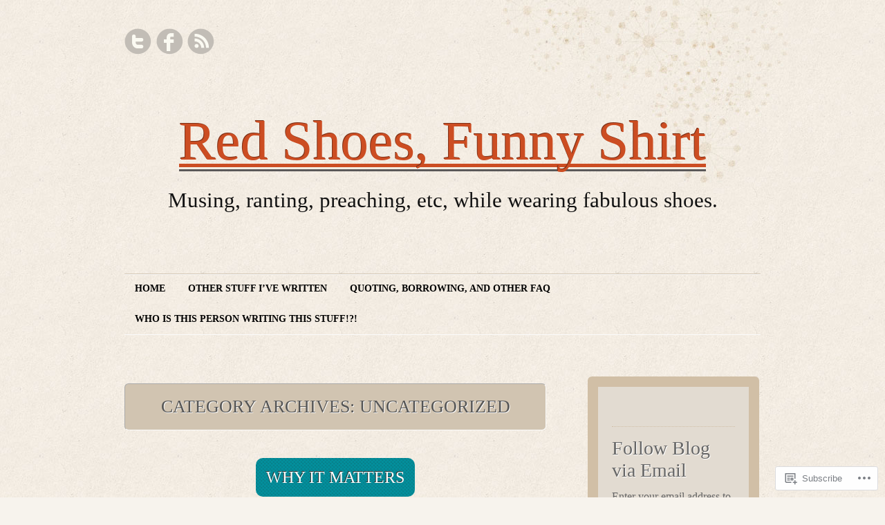

--- FILE ---
content_type: text/html; charset=UTF-8
request_url: https://redshoesfunnyshirt.com/category/uncategorized/
body_size: 37262
content:
<!DOCTYPE html>
<!--[if IE 7]>
<html id="ie7" lang="en">
<![endif]-->
<!--[if (!IE 7)]><!-->
<html lang="en">
<!--<![endif]-->
<head>
<meta charset="UTF-8" />
<title>Uncategorized | Red Shoes, Funny Shirt</title>
<link rel="profile" href="http://gmpg.org/xfn/11" />
<link rel="pingback" href="https://redshoesfunnyshirt.com/xmlrpc.php" />
<meta name='robots' content='max-image-preview:large' />

<!-- Async WordPress.com Remote Login -->
<script id="wpcom_remote_login_js">
var wpcom_remote_login_extra_auth = '';
function wpcom_remote_login_remove_dom_node_id( element_id ) {
	var dom_node = document.getElementById( element_id );
	if ( dom_node ) { dom_node.parentNode.removeChild( dom_node ); }
}
function wpcom_remote_login_remove_dom_node_classes( class_name ) {
	var dom_nodes = document.querySelectorAll( '.' + class_name );
	for ( var i = 0; i < dom_nodes.length; i++ ) {
		dom_nodes[ i ].parentNode.removeChild( dom_nodes[ i ] );
	}
}
function wpcom_remote_login_final_cleanup() {
	wpcom_remote_login_remove_dom_node_classes( "wpcom_remote_login_msg" );
	wpcom_remote_login_remove_dom_node_id( "wpcom_remote_login_key" );
	wpcom_remote_login_remove_dom_node_id( "wpcom_remote_login_validate" );
	wpcom_remote_login_remove_dom_node_id( "wpcom_remote_login_js" );
	wpcom_remote_login_remove_dom_node_id( "wpcom_request_access_iframe" );
	wpcom_remote_login_remove_dom_node_id( "wpcom_request_access_styles" );
}

// Watch for messages back from the remote login
window.addEventListener( "message", function( e ) {
	if ( e.origin === "https://r-login.wordpress.com" ) {
		var data = {};
		try {
			data = JSON.parse( e.data );
		} catch( e ) {
			wpcom_remote_login_final_cleanup();
			return;
		}

		if ( data.msg === 'LOGIN' ) {
			// Clean up the login check iframe
			wpcom_remote_login_remove_dom_node_id( "wpcom_remote_login_key" );

			var id_regex = new RegExp( /^[0-9]+$/ );
			var token_regex = new RegExp( /^.*|.*|.*$/ );
			if (
				token_regex.test( data.token )
				&& id_regex.test( data.wpcomid )
			) {
				// We have everything we need to ask for a login
				var script = document.createElement( "script" );
				script.setAttribute( "id", "wpcom_remote_login_validate" );
				script.src = '/remote-login.php?wpcom_remote_login=validate'
					+ '&wpcomid=' + data.wpcomid
					+ '&token=' + encodeURIComponent( data.token )
					+ '&host=' + window.location.protocol
					+ '//' + window.location.hostname
					+ '&postid=1444'
					+ '&is_singular=';
				document.body.appendChild( script );
			}

			return;
		}

		// Safari ITP, not logged in, so redirect
		if ( data.msg === 'LOGIN-REDIRECT' ) {
			window.location = 'https://wordpress.com/log-in?redirect_to=' + window.location.href;
			return;
		}

		// Safari ITP, storage access failed, remove the request
		if ( data.msg === 'LOGIN-REMOVE' ) {
			var css_zap = 'html { -webkit-transition: margin-top 1s; transition: margin-top 1s; } /* 9001 */ html { margin-top: 0 !important; } * html body { margin-top: 0 !important; } @media screen and ( max-width: 782px ) { html { margin-top: 0 !important; } * html body { margin-top: 0 !important; } }';
			var style_zap = document.createElement( 'style' );
			style_zap.type = 'text/css';
			style_zap.appendChild( document.createTextNode( css_zap ) );
			document.body.appendChild( style_zap );

			var e = document.getElementById( 'wpcom_request_access_iframe' );
			e.parentNode.removeChild( e );

			document.cookie = 'wordpress_com_login_access=denied; path=/; max-age=31536000';

			return;
		}

		// Safari ITP
		if ( data.msg === 'REQUEST_ACCESS' ) {
			console.log( 'request access: safari' );

			// Check ITP iframe enable/disable knob
			if ( wpcom_remote_login_extra_auth !== 'safari_itp_iframe' ) {
				return;
			}

			// If we are in a "private window" there is no ITP.
			var private_window = false;
			try {
				var opendb = window.openDatabase( null, null, null, null );
			} catch( e ) {
				private_window = true;
			}

			if ( private_window ) {
				console.log( 'private window' );
				return;
			}

			var iframe = document.createElement( 'iframe' );
			iframe.id = 'wpcom_request_access_iframe';
			iframe.setAttribute( 'scrolling', 'no' );
			iframe.setAttribute( 'sandbox', 'allow-storage-access-by-user-activation allow-scripts allow-same-origin allow-top-navigation-by-user-activation' );
			iframe.src = 'https://r-login.wordpress.com/remote-login.php?wpcom_remote_login=request_access&origin=' + encodeURIComponent( data.origin ) + '&wpcomid=' + encodeURIComponent( data.wpcomid );

			var css = 'html { -webkit-transition: margin-top 1s; transition: margin-top 1s; } /* 9001 */ html { margin-top: 46px !important; } * html body { margin-top: 46px !important; } @media screen and ( max-width: 660px ) { html { margin-top: 71px !important; } * html body { margin-top: 71px !important; } #wpcom_request_access_iframe { display: block; height: 71px !important; } } #wpcom_request_access_iframe { border: 0px; height: 46px; position: fixed; top: 0; left: 0; width: 100%; min-width: 100%; z-index: 99999; background: #23282d; } ';

			var style = document.createElement( 'style' );
			style.type = 'text/css';
			style.id = 'wpcom_request_access_styles';
			style.appendChild( document.createTextNode( css ) );
			document.body.appendChild( style );

			document.body.appendChild( iframe );
		}

		if ( data.msg === 'DONE' ) {
			wpcom_remote_login_final_cleanup();
		}
	}
}, false );

// Inject the remote login iframe after the page has had a chance to load
// more critical resources
window.addEventListener( "DOMContentLoaded", function( e ) {
	var iframe = document.createElement( "iframe" );
	iframe.style.display = "none";
	iframe.setAttribute( "scrolling", "no" );
	iframe.setAttribute( "id", "wpcom_remote_login_key" );
	iframe.src = "https://r-login.wordpress.com/remote-login.php"
		+ "?wpcom_remote_login=key"
		+ "&origin=aHR0cHM6Ly9yZWRzaG9lc2Z1bm55c2hpcnQuY29t"
		+ "&wpcomid=22561283"
		+ "&time=" + Math.floor( Date.now() / 1000 );
	document.body.appendChild( iframe );
}, false );
</script>
<link rel='dns-prefetch' href='//s0.wp.com' />
<link rel="alternate" type="application/rss+xml" title="Red Shoes, Funny Shirt &raquo; Feed" href="https://redshoesfunnyshirt.com/feed/" />
<link rel="alternate" type="application/rss+xml" title="Red Shoes, Funny Shirt &raquo; Comments Feed" href="https://redshoesfunnyshirt.com/comments/feed/" />
<link rel="alternate" type="application/rss+xml" title="Red Shoes, Funny Shirt &raquo; Uncategorized Category Feed" href="https://redshoesfunnyshirt.com/category/uncategorized/feed/" />
	<script type="text/javascript">
		/* <![CDATA[ */
		function addLoadEvent(func) {
			var oldonload = window.onload;
			if (typeof window.onload != 'function') {
				window.onload = func;
			} else {
				window.onload = function () {
					oldonload();
					func();
				}
			}
		}
		/* ]]> */
	</script>
	<link crossorigin='anonymous' rel='stylesheet' id='all-css-0-1' href='/_static/??-eJxtjEEKwkAMRS/kGKqVuhHPojFqaiYZmwTx9lqwOzcfHvz34NUKmgZpQM3SJG+sDiNFO+Hjx1DN5rmkkAPrlZWDiuNkIgu/1+i+gv+95QNxp/pttDyD8DNtYqRZPNZDN+y2m30/dP34AfvcN+s=&cssminify=yes' type='text/css' media='all' />
<style id='wp-emoji-styles-inline-css'>

	img.wp-smiley, img.emoji {
		display: inline !important;
		border: none !important;
		box-shadow: none !important;
		height: 1em !important;
		width: 1em !important;
		margin: 0 0.07em !important;
		vertical-align: -0.1em !important;
		background: none !important;
		padding: 0 !important;
	}
/*# sourceURL=wp-emoji-styles-inline-css */
</style>
<link crossorigin='anonymous' rel='stylesheet' id='all-css-2-1' href='/wp-content/plugins/gutenberg-core/v22.2.0/build/styles/block-library/style.css?m=1764855221i&cssminify=yes' type='text/css' media='all' />
<style id='wp-block-library-inline-css'>
.has-text-align-justify {
	text-align:justify;
}
.has-text-align-justify{text-align:justify;}

/*# sourceURL=wp-block-library-inline-css */
</style><style id='wp-block-paragraph-inline-css'>
.is-small-text{font-size:.875em}.is-regular-text{font-size:1em}.is-large-text{font-size:2.25em}.is-larger-text{font-size:3em}.has-drop-cap:not(:focus):first-letter{float:left;font-size:8.4em;font-style:normal;font-weight:100;line-height:.68;margin:.05em .1em 0 0;text-transform:uppercase}body.rtl .has-drop-cap:not(:focus):first-letter{float:none;margin-left:.1em}p.has-drop-cap.has-background{overflow:hidden}:root :where(p.has-background){padding:1.25em 2.375em}:where(p.has-text-color:not(.has-link-color)) a{color:inherit}p.has-text-align-left[style*="writing-mode:vertical-lr"],p.has-text-align-right[style*="writing-mode:vertical-rl"]{rotate:180deg}
/*# sourceURL=/wp-content/plugins/gutenberg-core/v22.2.0/build/styles/block-library/paragraph/style.css */
</style>
<style id='wp-block-list-inline-css'>
ol,ul{box-sizing:border-box}:root :where(.wp-block-list.has-background){padding:1.25em 2.375em}
/*# sourceURL=/wp-content/plugins/gutenberg-core/v22.2.0/build/styles/block-library/list/style.css */
</style>
<style id='global-styles-inline-css'>
:root{--wp--preset--aspect-ratio--square: 1;--wp--preset--aspect-ratio--4-3: 4/3;--wp--preset--aspect-ratio--3-4: 3/4;--wp--preset--aspect-ratio--3-2: 3/2;--wp--preset--aspect-ratio--2-3: 2/3;--wp--preset--aspect-ratio--16-9: 16/9;--wp--preset--aspect-ratio--9-16: 9/16;--wp--preset--color--black: #000000;--wp--preset--color--cyan-bluish-gray: #abb8c3;--wp--preset--color--white: #ffffff;--wp--preset--color--pale-pink: #f78da7;--wp--preset--color--vivid-red: #cf2e2e;--wp--preset--color--luminous-vivid-orange: #ff6900;--wp--preset--color--luminous-vivid-amber: #fcb900;--wp--preset--color--light-green-cyan: #7bdcb5;--wp--preset--color--vivid-green-cyan: #00d084;--wp--preset--color--pale-cyan-blue: #8ed1fc;--wp--preset--color--vivid-cyan-blue: #0693e3;--wp--preset--color--vivid-purple: #9b51e0;--wp--preset--gradient--vivid-cyan-blue-to-vivid-purple: linear-gradient(135deg,rgb(6,147,227) 0%,rgb(155,81,224) 100%);--wp--preset--gradient--light-green-cyan-to-vivid-green-cyan: linear-gradient(135deg,rgb(122,220,180) 0%,rgb(0,208,130) 100%);--wp--preset--gradient--luminous-vivid-amber-to-luminous-vivid-orange: linear-gradient(135deg,rgb(252,185,0) 0%,rgb(255,105,0) 100%);--wp--preset--gradient--luminous-vivid-orange-to-vivid-red: linear-gradient(135deg,rgb(255,105,0) 0%,rgb(207,46,46) 100%);--wp--preset--gradient--very-light-gray-to-cyan-bluish-gray: linear-gradient(135deg,rgb(238,238,238) 0%,rgb(169,184,195) 100%);--wp--preset--gradient--cool-to-warm-spectrum: linear-gradient(135deg,rgb(74,234,220) 0%,rgb(151,120,209) 20%,rgb(207,42,186) 40%,rgb(238,44,130) 60%,rgb(251,105,98) 80%,rgb(254,248,76) 100%);--wp--preset--gradient--blush-light-purple: linear-gradient(135deg,rgb(255,206,236) 0%,rgb(152,150,240) 100%);--wp--preset--gradient--blush-bordeaux: linear-gradient(135deg,rgb(254,205,165) 0%,rgb(254,45,45) 50%,rgb(107,0,62) 100%);--wp--preset--gradient--luminous-dusk: linear-gradient(135deg,rgb(255,203,112) 0%,rgb(199,81,192) 50%,rgb(65,88,208) 100%);--wp--preset--gradient--pale-ocean: linear-gradient(135deg,rgb(255,245,203) 0%,rgb(182,227,212) 50%,rgb(51,167,181) 100%);--wp--preset--gradient--electric-grass: linear-gradient(135deg,rgb(202,248,128) 0%,rgb(113,206,126) 100%);--wp--preset--gradient--midnight: linear-gradient(135deg,rgb(2,3,129) 0%,rgb(40,116,252) 100%);--wp--preset--font-size--small: 13px;--wp--preset--font-size--medium: 20px;--wp--preset--font-size--large: 36px;--wp--preset--font-size--x-large: 42px;--wp--preset--font-family--albert-sans: 'Albert Sans', sans-serif;--wp--preset--font-family--alegreya: Alegreya, serif;--wp--preset--font-family--arvo: Arvo, serif;--wp--preset--font-family--bodoni-moda: 'Bodoni Moda', serif;--wp--preset--font-family--bricolage-grotesque: 'Bricolage Grotesque', sans-serif;--wp--preset--font-family--cabin: Cabin, sans-serif;--wp--preset--font-family--chivo: Chivo, sans-serif;--wp--preset--font-family--commissioner: Commissioner, sans-serif;--wp--preset--font-family--cormorant: Cormorant, serif;--wp--preset--font-family--courier-prime: 'Courier Prime', monospace;--wp--preset--font-family--crimson-pro: 'Crimson Pro', serif;--wp--preset--font-family--dm-mono: 'DM Mono', monospace;--wp--preset--font-family--dm-sans: 'DM Sans', sans-serif;--wp--preset--font-family--dm-serif-display: 'DM Serif Display', serif;--wp--preset--font-family--domine: Domine, serif;--wp--preset--font-family--eb-garamond: 'EB Garamond', serif;--wp--preset--font-family--epilogue: Epilogue, sans-serif;--wp--preset--font-family--fahkwang: Fahkwang, sans-serif;--wp--preset--font-family--figtree: Figtree, sans-serif;--wp--preset--font-family--fira-sans: 'Fira Sans', sans-serif;--wp--preset--font-family--fjalla-one: 'Fjalla One', sans-serif;--wp--preset--font-family--fraunces: Fraunces, serif;--wp--preset--font-family--gabarito: Gabarito, system-ui;--wp--preset--font-family--ibm-plex-mono: 'IBM Plex Mono', monospace;--wp--preset--font-family--ibm-plex-sans: 'IBM Plex Sans', sans-serif;--wp--preset--font-family--ibarra-real-nova: 'Ibarra Real Nova', serif;--wp--preset--font-family--instrument-serif: 'Instrument Serif', serif;--wp--preset--font-family--inter: Inter, sans-serif;--wp--preset--font-family--josefin-sans: 'Josefin Sans', sans-serif;--wp--preset--font-family--jost: Jost, sans-serif;--wp--preset--font-family--libre-baskerville: 'Libre Baskerville', serif;--wp--preset--font-family--libre-franklin: 'Libre Franklin', sans-serif;--wp--preset--font-family--literata: Literata, serif;--wp--preset--font-family--lora: Lora, serif;--wp--preset--font-family--merriweather: Merriweather, serif;--wp--preset--font-family--montserrat: Montserrat, sans-serif;--wp--preset--font-family--newsreader: Newsreader, serif;--wp--preset--font-family--noto-sans-mono: 'Noto Sans Mono', sans-serif;--wp--preset--font-family--nunito: Nunito, sans-serif;--wp--preset--font-family--open-sans: 'Open Sans', sans-serif;--wp--preset--font-family--overpass: Overpass, sans-serif;--wp--preset--font-family--pt-serif: 'PT Serif', serif;--wp--preset--font-family--petrona: Petrona, serif;--wp--preset--font-family--piazzolla: Piazzolla, serif;--wp--preset--font-family--playfair-display: 'Playfair Display', serif;--wp--preset--font-family--plus-jakarta-sans: 'Plus Jakarta Sans', sans-serif;--wp--preset--font-family--poppins: Poppins, sans-serif;--wp--preset--font-family--raleway: Raleway, sans-serif;--wp--preset--font-family--roboto: Roboto, sans-serif;--wp--preset--font-family--roboto-slab: 'Roboto Slab', serif;--wp--preset--font-family--rubik: Rubik, sans-serif;--wp--preset--font-family--rufina: Rufina, serif;--wp--preset--font-family--sora: Sora, sans-serif;--wp--preset--font-family--source-sans-3: 'Source Sans 3', sans-serif;--wp--preset--font-family--source-serif-4: 'Source Serif 4', serif;--wp--preset--font-family--space-mono: 'Space Mono', monospace;--wp--preset--font-family--syne: Syne, sans-serif;--wp--preset--font-family--texturina: Texturina, serif;--wp--preset--font-family--urbanist: Urbanist, sans-serif;--wp--preset--font-family--work-sans: 'Work Sans', sans-serif;--wp--preset--spacing--20: 0.44rem;--wp--preset--spacing--30: 0.67rem;--wp--preset--spacing--40: 1rem;--wp--preset--spacing--50: 1.5rem;--wp--preset--spacing--60: 2.25rem;--wp--preset--spacing--70: 3.38rem;--wp--preset--spacing--80: 5.06rem;--wp--preset--shadow--natural: 6px 6px 9px rgba(0, 0, 0, 0.2);--wp--preset--shadow--deep: 12px 12px 50px rgba(0, 0, 0, 0.4);--wp--preset--shadow--sharp: 6px 6px 0px rgba(0, 0, 0, 0.2);--wp--preset--shadow--outlined: 6px 6px 0px -3px rgb(255, 255, 255), 6px 6px rgb(0, 0, 0);--wp--preset--shadow--crisp: 6px 6px 0px rgb(0, 0, 0);}:where(.is-layout-flex){gap: 0.5em;}:where(.is-layout-grid){gap: 0.5em;}body .is-layout-flex{display: flex;}.is-layout-flex{flex-wrap: wrap;align-items: center;}.is-layout-flex > :is(*, div){margin: 0;}body .is-layout-grid{display: grid;}.is-layout-grid > :is(*, div){margin: 0;}:where(.wp-block-columns.is-layout-flex){gap: 2em;}:where(.wp-block-columns.is-layout-grid){gap: 2em;}:where(.wp-block-post-template.is-layout-flex){gap: 1.25em;}:where(.wp-block-post-template.is-layout-grid){gap: 1.25em;}.has-black-color{color: var(--wp--preset--color--black) !important;}.has-cyan-bluish-gray-color{color: var(--wp--preset--color--cyan-bluish-gray) !important;}.has-white-color{color: var(--wp--preset--color--white) !important;}.has-pale-pink-color{color: var(--wp--preset--color--pale-pink) !important;}.has-vivid-red-color{color: var(--wp--preset--color--vivid-red) !important;}.has-luminous-vivid-orange-color{color: var(--wp--preset--color--luminous-vivid-orange) !important;}.has-luminous-vivid-amber-color{color: var(--wp--preset--color--luminous-vivid-amber) !important;}.has-light-green-cyan-color{color: var(--wp--preset--color--light-green-cyan) !important;}.has-vivid-green-cyan-color{color: var(--wp--preset--color--vivid-green-cyan) !important;}.has-pale-cyan-blue-color{color: var(--wp--preset--color--pale-cyan-blue) !important;}.has-vivid-cyan-blue-color{color: var(--wp--preset--color--vivid-cyan-blue) !important;}.has-vivid-purple-color{color: var(--wp--preset--color--vivid-purple) !important;}.has-black-background-color{background-color: var(--wp--preset--color--black) !important;}.has-cyan-bluish-gray-background-color{background-color: var(--wp--preset--color--cyan-bluish-gray) !important;}.has-white-background-color{background-color: var(--wp--preset--color--white) !important;}.has-pale-pink-background-color{background-color: var(--wp--preset--color--pale-pink) !important;}.has-vivid-red-background-color{background-color: var(--wp--preset--color--vivid-red) !important;}.has-luminous-vivid-orange-background-color{background-color: var(--wp--preset--color--luminous-vivid-orange) !important;}.has-luminous-vivid-amber-background-color{background-color: var(--wp--preset--color--luminous-vivid-amber) !important;}.has-light-green-cyan-background-color{background-color: var(--wp--preset--color--light-green-cyan) !important;}.has-vivid-green-cyan-background-color{background-color: var(--wp--preset--color--vivid-green-cyan) !important;}.has-pale-cyan-blue-background-color{background-color: var(--wp--preset--color--pale-cyan-blue) !important;}.has-vivid-cyan-blue-background-color{background-color: var(--wp--preset--color--vivid-cyan-blue) !important;}.has-vivid-purple-background-color{background-color: var(--wp--preset--color--vivid-purple) !important;}.has-black-border-color{border-color: var(--wp--preset--color--black) !important;}.has-cyan-bluish-gray-border-color{border-color: var(--wp--preset--color--cyan-bluish-gray) !important;}.has-white-border-color{border-color: var(--wp--preset--color--white) !important;}.has-pale-pink-border-color{border-color: var(--wp--preset--color--pale-pink) !important;}.has-vivid-red-border-color{border-color: var(--wp--preset--color--vivid-red) !important;}.has-luminous-vivid-orange-border-color{border-color: var(--wp--preset--color--luminous-vivid-orange) !important;}.has-luminous-vivid-amber-border-color{border-color: var(--wp--preset--color--luminous-vivid-amber) !important;}.has-light-green-cyan-border-color{border-color: var(--wp--preset--color--light-green-cyan) !important;}.has-vivid-green-cyan-border-color{border-color: var(--wp--preset--color--vivid-green-cyan) !important;}.has-pale-cyan-blue-border-color{border-color: var(--wp--preset--color--pale-cyan-blue) !important;}.has-vivid-cyan-blue-border-color{border-color: var(--wp--preset--color--vivid-cyan-blue) !important;}.has-vivid-purple-border-color{border-color: var(--wp--preset--color--vivid-purple) !important;}.has-vivid-cyan-blue-to-vivid-purple-gradient-background{background: var(--wp--preset--gradient--vivid-cyan-blue-to-vivid-purple) !important;}.has-light-green-cyan-to-vivid-green-cyan-gradient-background{background: var(--wp--preset--gradient--light-green-cyan-to-vivid-green-cyan) !important;}.has-luminous-vivid-amber-to-luminous-vivid-orange-gradient-background{background: var(--wp--preset--gradient--luminous-vivid-amber-to-luminous-vivid-orange) !important;}.has-luminous-vivid-orange-to-vivid-red-gradient-background{background: var(--wp--preset--gradient--luminous-vivid-orange-to-vivid-red) !important;}.has-very-light-gray-to-cyan-bluish-gray-gradient-background{background: var(--wp--preset--gradient--very-light-gray-to-cyan-bluish-gray) !important;}.has-cool-to-warm-spectrum-gradient-background{background: var(--wp--preset--gradient--cool-to-warm-spectrum) !important;}.has-blush-light-purple-gradient-background{background: var(--wp--preset--gradient--blush-light-purple) !important;}.has-blush-bordeaux-gradient-background{background: var(--wp--preset--gradient--blush-bordeaux) !important;}.has-luminous-dusk-gradient-background{background: var(--wp--preset--gradient--luminous-dusk) !important;}.has-pale-ocean-gradient-background{background: var(--wp--preset--gradient--pale-ocean) !important;}.has-electric-grass-gradient-background{background: var(--wp--preset--gradient--electric-grass) !important;}.has-midnight-gradient-background{background: var(--wp--preset--gradient--midnight) !important;}.has-small-font-size{font-size: var(--wp--preset--font-size--small) !important;}.has-medium-font-size{font-size: var(--wp--preset--font-size--medium) !important;}.has-large-font-size{font-size: var(--wp--preset--font-size--large) !important;}.has-x-large-font-size{font-size: var(--wp--preset--font-size--x-large) !important;}.has-albert-sans-font-family{font-family: var(--wp--preset--font-family--albert-sans) !important;}.has-alegreya-font-family{font-family: var(--wp--preset--font-family--alegreya) !important;}.has-arvo-font-family{font-family: var(--wp--preset--font-family--arvo) !important;}.has-bodoni-moda-font-family{font-family: var(--wp--preset--font-family--bodoni-moda) !important;}.has-bricolage-grotesque-font-family{font-family: var(--wp--preset--font-family--bricolage-grotesque) !important;}.has-cabin-font-family{font-family: var(--wp--preset--font-family--cabin) !important;}.has-chivo-font-family{font-family: var(--wp--preset--font-family--chivo) !important;}.has-commissioner-font-family{font-family: var(--wp--preset--font-family--commissioner) !important;}.has-cormorant-font-family{font-family: var(--wp--preset--font-family--cormorant) !important;}.has-courier-prime-font-family{font-family: var(--wp--preset--font-family--courier-prime) !important;}.has-crimson-pro-font-family{font-family: var(--wp--preset--font-family--crimson-pro) !important;}.has-dm-mono-font-family{font-family: var(--wp--preset--font-family--dm-mono) !important;}.has-dm-sans-font-family{font-family: var(--wp--preset--font-family--dm-sans) !important;}.has-dm-serif-display-font-family{font-family: var(--wp--preset--font-family--dm-serif-display) !important;}.has-domine-font-family{font-family: var(--wp--preset--font-family--domine) !important;}.has-eb-garamond-font-family{font-family: var(--wp--preset--font-family--eb-garamond) !important;}.has-epilogue-font-family{font-family: var(--wp--preset--font-family--epilogue) !important;}.has-fahkwang-font-family{font-family: var(--wp--preset--font-family--fahkwang) !important;}.has-figtree-font-family{font-family: var(--wp--preset--font-family--figtree) !important;}.has-fira-sans-font-family{font-family: var(--wp--preset--font-family--fira-sans) !important;}.has-fjalla-one-font-family{font-family: var(--wp--preset--font-family--fjalla-one) !important;}.has-fraunces-font-family{font-family: var(--wp--preset--font-family--fraunces) !important;}.has-gabarito-font-family{font-family: var(--wp--preset--font-family--gabarito) !important;}.has-ibm-plex-mono-font-family{font-family: var(--wp--preset--font-family--ibm-plex-mono) !important;}.has-ibm-plex-sans-font-family{font-family: var(--wp--preset--font-family--ibm-plex-sans) !important;}.has-ibarra-real-nova-font-family{font-family: var(--wp--preset--font-family--ibarra-real-nova) !important;}.has-instrument-serif-font-family{font-family: var(--wp--preset--font-family--instrument-serif) !important;}.has-inter-font-family{font-family: var(--wp--preset--font-family--inter) !important;}.has-josefin-sans-font-family{font-family: var(--wp--preset--font-family--josefin-sans) !important;}.has-jost-font-family{font-family: var(--wp--preset--font-family--jost) !important;}.has-libre-baskerville-font-family{font-family: var(--wp--preset--font-family--libre-baskerville) !important;}.has-libre-franklin-font-family{font-family: var(--wp--preset--font-family--libre-franklin) !important;}.has-literata-font-family{font-family: var(--wp--preset--font-family--literata) !important;}.has-lora-font-family{font-family: var(--wp--preset--font-family--lora) !important;}.has-merriweather-font-family{font-family: var(--wp--preset--font-family--merriweather) !important;}.has-montserrat-font-family{font-family: var(--wp--preset--font-family--montserrat) !important;}.has-newsreader-font-family{font-family: var(--wp--preset--font-family--newsreader) !important;}.has-noto-sans-mono-font-family{font-family: var(--wp--preset--font-family--noto-sans-mono) !important;}.has-nunito-font-family{font-family: var(--wp--preset--font-family--nunito) !important;}.has-open-sans-font-family{font-family: var(--wp--preset--font-family--open-sans) !important;}.has-overpass-font-family{font-family: var(--wp--preset--font-family--overpass) !important;}.has-pt-serif-font-family{font-family: var(--wp--preset--font-family--pt-serif) !important;}.has-petrona-font-family{font-family: var(--wp--preset--font-family--petrona) !important;}.has-piazzolla-font-family{font-family: var(--wp--preset--font-family--piazzolla) !important;}.has-playfair-display-font-family{font-family: var(--wp--preset--font-family--playfair-display) !important;}.has-plus-jakarta-sans-font-family{font-family: var(--wp--preset--font-family--plus-jakarta-sans) !important;}.has-poppins-font-family{font-family: var(--wp--preset--font-family--poppins) !important;}.has-raleway-font-family{font-family: var(--wp--preset--font-family--raleway) !important;}.has-roboto-font-family{font-family: var(--wp--preset--font-family--roboto) !important;}.has-roboto-slab-font-family{font-family: var(--wp--preset--font-family--roboto-slab) !important;}.has-rubik-font-family{font-family: var(--wp--preset--font-family--rubik) !important;}.has-rufina-font-family{font-family: var(--wp--preset--font-family--rufina) !important;}.has-sora-font-family{font-family: var(--wp--preset--font-family--sora) !important;}.has-source-sans-3-font-family{font-family: var(--wp--preset--font-family--source-sans-3) !important;}.has-source-serif-4-font-family{font-family: var(--wp--preset--font-family--source-serif-4) !important;}.has-space-mono-font-family{font-family: var(--wp--preset--font-family--space-mono) !important;}.has-syne-font-family{font-family: var(--wp--preset--font-family--syne) !important;}.has-texturina-font-family{font-family: var(--wp--preset--font-family--texturina) !important;}.has-urbanist-font-family{font-family: var(--wp--preset--font-family--urbanist) !important;}.has-work-sans-font-family{font-family: var(--wp--preset--font-family--work-sans) !important;}
/*# sourceURL=global-styles-inline-css */
</style>

<style id='classic-theme-styles-inline-css'>
/*! This file is auto-generated */
.wp-block-button__link{color:#fff;background-color:#32373c;border-radius:9999px;box-shadow:none;text-decoration:none;padding:calc(.667em + 2px) calc(1.333em + 2px);font-size:1.125em}.wp-block-file__button{background:#32373c;color:#fff;text-decoration:none}
/*# sourceURL=/wp-includes/css/classic-themes.min.css */
</style>
<link crossorigin='anonymous' rel='stylesheet' id='all-css-4-1' href='/_static/??-eJyFkN1uwzAIhV9ohHqr2u1i2rMkDnVZ7dgzeN3efrRV/zQpvUGAzscBcF/A50lpUiyxBZ4EfR5i9jvB5869dg6EU4kElb67JY4selGA6G+kzos84c2g1OA6q5L1U+n1oEg0ck+RksnmsD2PgdRwOeeg9DOPFLOBYSiVRMBi4pZAt+Yl/7hTG0sbMPJXy5U94cNjKtnZwdJwXOxazkGBMtizeuU83RWwiT3XA/qR3t165VZvi5el+/wDyReV8g==&cssminify=yes' type='text/css' media='all' />
<link crossorigin='anonymous' rel='stylesheet' id='print-css-5-1' href='/wp-content/mu-plugins/global-print/global-print.css?m=1465851035i&cssminify=yes' type='text/css' media='print' />
<style id='jetpack-global-styles-frontend-style-inline-css'>
:root { --font-headings: unset; --font-base: unset; --font-headings-default: -apple-system,BlinkMacSystemFont,"Segoe UI",Roboto,Oxygen-Sans,Ubuntu,Cantarell,"Helvetica Neue",sans-serif; --font-base-default: -apple-system,BlinkMacSystemFont,"Segoe UI",Roboto,Oxygen-Sans,Ubuntu,Cantarell,"Helvetica Neue",sans-serif;}
/*# sourceURL=jetpack-global-styles-frontend-style-inline-css */
</style>
<link crossorigin='anonymous' rel='stylesheet' id='all-css-8-1' href='/wp-content/themes/h4/global.css?m=1420737423i&cssminify=yes' type='text/css' media='all' />
<script type="text/javascript" id="wpcom-actionbar-placeholder-js-extra">
/* <![CDATA[ */
var actionbardata = {"siteID":"22561283","postID":"0","siteURL":"https://redshoesfunnyshirt.com","xhrURL":"https://redshoesfunnyshirt.com/wp-admin/admin-ajax.php","nonce":"737441d263","isLoggedIn":"","statusMessage":"","subsEmailDefault":"instantly","proxyScriptUrl":"https://s0.wp.com/wp-content/js/wpcom-proxy-request.js?m=1513050504i&amp;ver=20211021","i18n":{"followedText":"New posts from this site will now appear in your \u003Ca href=\"https://wordpress.com/reader\"\u003EReader\u003C/a\u003E","foldBar":"Collapse this bar","unfoldBar":"Expand this bar","shortLinkCopied":"Shortlink copied to clipboard."}};
//# sourceURL=wpcom-actionbar-placeholder-js-extra
/* ]]> */
</script>
<script type="text/javascript" id="jetpack-mu-wpcom-settings-js-before">
/* <![CDATA[ */
var JETPACK_MU_WPCOM_SETTINGS = {"assetsUrl":"https://s0.wp.com/wp-content/mu-plugins/jetpack-mu-wpcom-plugin/moon/jetpack_vendor/automattic/jetpack-mu-wpcom/src/build/"};
//# sourceURL=jetpack-mu-wpcom-settings-js-before
/* ]]> */
</script>
<script crossorigin='anonymous' type='text/javascript'  src='/wp-content/js/rlt-proxy.js?m=1720530689i'></script>
<script type="text/javascript" id="rlt-proxy-js-after">
/* <![CDATA[ */
	rltInitialize( {"token":null,"iframeOrigins":["https:\/\/widgets.wp.com"]} );
//# sourceURL=rlt-proxy-js-after
/* ]]> */
</script>
<link rel="EditURI" type="application/rsd+xml" title="RSD" href="https://redshoesfunnyshirt.wordpress.com/xmlrpc.php?rsd" />
<meta name="generator" content="WordPress.com" />

<!-- Jetpack Open Graph Tags -->
<meta property="og:type" content="website" />
<meta property="og:title" content="Uncategorized &#8211; Red Shoes, Funny Shirt" />
<meta property="og:url" content="https://redshoesfunnyshirt.com/category/uncategorized/" />
<meta property="og:site_name" content="Red Shoes, Funny Shirt" />
<meta property="og:image" content="https://s0.wp.com/i/blank.jpg?m=1383295312i" />
<meta property="og:image:width" content="200" />
<meta property="og:image:height" content="200" />
<meta property="og:image:alt" content="" />
<meta property="og:locale" content="en_US" />
<meta name="twitter:creator" content="@revlucymeg" />
<meta name="twitter:site" content="@revlucymeg" />

<!-- End Jetpack Open Graph Tags -->
<link rel="shortcut icon" type="image/x-icon" href="https://s0.wp.com/i/favicon.ico?m=1713425267i" sizes="16x16 24x24 32x32 48x48" />
<link rel="icon" type="image/x-icon" href="https://s0.wp.com/i/favicon.ico?m=1713425267i" sizes="16x16 24x24 32x32 48x48" />
<link rel="apple-touch-icon" href="https://s0.wp.com/i/webclip.png?m=1713868326i" />
<link rel='openid.server' href='https://redshoesfunnyshirt.com/?openidserver=1' />
<link rel='openid.delegate' href='https://redshoesfunnyshirt.com/' />
<link rel="search" type="application/opensearchdescription+xml" href="https://redshoesfunnyshirt.com/osd.xml" title="Red Shoes, Funny Shirt" />
<link rel="search" type="application/opensearchdescription+xml" href="https://s1.wp.com/opensearch.xml" title="WordPress.com" />
<meta name="description" content="Posts about Uncategorized written by megancastellan" />
<link crossorigin='anonymous' rel='stylesheet' id='all-css-0-3' href='/_static/??[base64]&cssminify=yes' type='text/css' media='all' />
</head>

<body class="archive category category-uncategorized category-1 wp-theme-publiquorice customizer-styles-applied jetpack-reblog-enabled">
<div id="canvas" class="hfeed">

	<div id="social-icons">
					<a href="http://www.twitter.com/revlucymeg" class="twitter">Twitter</a>
		
					<a href="http://www.facebook.com/megan.castellan" class="facebook">Facebook</a>
		
					<a href="https://redshoesfunnyshirt.com/feed/" class="rss">RSS Feed</a>
			</div><!-- #social-icons-->

	<ul class="skip">
		<li><a href="#nav">Skip to navigation</a></li>
		<li><a href="#primary-content">Skip to main content</a></li>
		<li><a href="#secondary-content">Skip to secondary content</a></li>
		<li><a href="#footer">Skip to footer</a></li>
	</ul>
	<div id="header">
		<div id="branding">
					<h3 id="site-title">
			<span>
				<a href="https://redshoesfunnyshirt.com/" title="Red Shoes, Funny Shirt" rel="home">Red Shoes, Funny Shirt</a>
			</span>
			</h3>
			<div id="site-description">Musing, ranting, preaching, etc, while wearing fabulous shoes.</div>
		</div><!-- #branding -->
		<div id="nav">
			<div class="menu"><ul>
<li ><a href="https://redshoesfunnyshirt.com/">Home</a></li><li class="page_item page-item-1270"><a href="https://redshoesfunnyshirt.com/other-stuff-ive-written/">Other Stuff I&#8217;ve&nbsp;written</a></li>
<li class="page_item page-item-821"><a href="https://redshoesfunnyshirt.com/quoting-borrowing-and-other-faq/">Quoting, Borrowing, and other&nbsp;FAQ</a></li>
<li class="page_item page-item-2"><a href="https://redshoesfunnyshirt.com/about/">WHO IS THIS PERSON WRITING THIS&nbsp;STUFF!?!</a></li>
</ul></div>
		</div><!-- #nav -->
	</div> <!-- #header -->

	<div id="primary-content">
		<h1 class="archive-title">
			Category Archives: <span>Uncategorized</span></h1>
		

		<div class="post-wrapper post-1444 post type-post status-publish format-standard hentry category-uncategorized">

			<h2 class="post-title"><a href="https://redshoesfunnyshirt.com/2023/08/31/why-it-matters/" rel="bookmark">Why it matters</a></h2>
	
	<div class="date">
		<small><span class="meta-prep meta-prep-author">Posted on</span> <a href="https://redshoesfunnyshirt.com/2023/08/31/why-it-matters/" title="3:01 pm" rel="bookmark"><span class="entry-date">August 31, 2023</span></a> <span class="byline"><span class="meta-sep">by</span> <span class="author vcard"><a class="url fn n" href="https://redshoesfunnyshirt.com/author/megancastellan/" title="View all posts by megancastellan">megancastellan</a></span></span></small>
	</div><!-- .date -->

	<div class="entry">
				
<p>When I was 21, a senior in college, and trying to wade through the ordination process, my diocese was in a right horrible mess.  In 2005, Southern Virginia was not a healthy place to be.  Our bishop at the time came at the tail end of a long line of unhealthiness, and for various reasons, things were finally coming to a head.  Chickens were coming home to roost.  A recent report had revealed that things were worse in the church than most of us knew: staff were not being paid in a timely way, insurance premiums had gone unpaid, money was missing (but that was probably just incompetence) and also there was quite a lot of yelling–all of which seemed bad, frankly, and we should probably do something about it.</p>



<p>Here I was, a baby!Megan, sure God was calling her to a life of ordained ministry, and equally sure that what stood before her was a garbage fire.  Days before the diocesan council<sup>1</sup>, I sat with the rest of my parish delegates as our rector calmly explained what had been happening, explained the bishop was Not Pleased with him and his fellow clergy, and explained that we really had no idea what was coming at this here council. </p>



<p>“But look”, I recall him saying, handing us a folder of the diocesan and national canons “These are the rules.  Read up on them.  </p>



<p>This is how we will get through.”</p>



<p></p>



<p>One of the jokes my current bishop likes to make about me<sup>2</sup> is that I love the canons.  And I do.  I freaking LOVE the canons. Because the canons aren’t just silly rules we invented to irritate each other.  </p>



<p>They are a promise we make to ourselves, to each other, and to those who will come after us.  They are a statement of faith about the sort of community we want to live in.  We say to one another, “Ok.  These are the ways in which I will behave so we will all be safe and protected and valued.  So we can get things done.  So we can have justice.  So we can endure.”</p>



<p>This is most poignantly true in the church, where we rely on nothing more than our good faith that the canons will be followed.  There is no Supreme Court.  There is no church police to come and drag off wrongdoers.  There is just you and me and that guy and her over there, and those people there.  We, together, agree to follow these rules and abide by them so that we might have the sort of community we want, where we live in love made manifest in righteousness, in justice, and in wholeness for everyone.  </p>



<p>And so when the rules we have agreed to are flouted, when the expectations we as a community have for one another are ignored–that is no small thing.  That is a fundamental betrayal of the love of neighbor that Christ calls us to.  It means the entire church has turned its back on Christ’s call to love one another.</p>



<p>Of course the one who acted badly is at fault, but everyone else?  Everyone who let the person who acted badly slide by?  It&#8217;s a wider problem of failing to love each other when that happens.  And beloved, it happens.</p>



<p>For how can we love one another when we have embraced a system that allows the powerful to continue to misbehave?&nbsp; How is it loving&nbsp; to have different standards of accountability for different orders of ministry?&nbsp; How is it loving to protect the institution over the children of God who have been hurt?&nbsp;&nbsp;</p>



<p>Reading <a href="https://houseofdeputies.org/2023/08/30/letter-to-deputies-from-president-ayala-harris/">President Ayala-Harris’ letter </a>was horrifying, but it was not surprising.  I have stories like hers; many of us have stories like hers.  Many of us have told those stories at great personal cost over the past few years, as the #MeToo movement caught up with the church, and  we thought that we might be getting somewhere, and yet power still protects its own.  The structures we inherit, the ones built on the assumptions of shared patriarchal fellowship and norms will do what they were designed to do, and they will protect the strong, from anyone that comes knocking.  </p>



<p>We cannot accept this as Christians.  We cannot accept this as humans.  We cannot accept that we will forever speak platitudes about justice and fairness and then enact something else in practice.  We have the tools to do better–we have the means to find a way towards a community that actually does walk and live in love.  But we have to want it badly enough to walk away from what we&#8217;ve been doing, and for a lot of powerful people to agree to give up some power.</p>



<p>And until we all get there, we all best follow the damn canons.</p>



<p></p>



<ol class="wp-block-list">
<li> Southern Virginia had councils, not conventions, it’s history, dagnabit.</li>



<li>HI, BISHOP!!!!!!</li>



<li>It&#8217;s <a href="https://houseofdeputies.org/2023/08/30/letter-to-deputies-from-president-ayala-harris/">here.</a></li>
</ol>
					</div><!-- .entry -->

	<div class="post-meta">
		<p class="comments-num"><a href="https://redshoesfunnyshirt.com/2023/08/31/why-it-matters/#comments">2 Comments</a></p>
		Posted in <a href="https://redshoesfunnyshirt.com/category/uncategorized/" rel="category tag">Uncategorized</a>. Bookmark the <a href="https://redshoesfunnyshirt.com/2023/08/31/why-it-matters/" title="Permalink to Why it matters" rel="bookmark">permalink</a>.	</div><!-- .meta -->

	
</div><!-- .post-wrapper -->		<div class="post-wrapper post-1438 post type-post status-publish format-standard hentry category-uncategorized">

			<h2 class="post-title"><a href="https://redshoesfunnyshirt.com/2022/08/08/lambeth-part-2-electric-boogaloo/" rel="bookmark">Lambeth Part 2: Electric&nbsp;Boogaloo</a></h2>
	
	<div class="date">
		<small><span class="meta-prep meta-prep-author">Posted on</span> <a href="https://redshoesfunnyshirt.com/2022/08/08/lambeth-part-2-electric-boogaloo/" title="1:30 pm" rel="bookmark"><span class="entry-date">August 8, 2022</span></a> <span class="byline"><span class="meta-sep">by</span> <span class="author vcard"><a class="url fn n" href="https://redshoesfunnyshirt.com/author/megancastellan/" title="View all posts by megancastellan">megancastellan</a></span></span></small>
	</div><!-- .date -->

	<div class="entry">
				
<p>Well, the Lambeth Conference train has shuddered to a halt, and as we emerge, blinking confusedly into the sunshine of this unfamiliar railroad station we have arrived at, it might be worth glancing around and figuring out where we are.  Are we somewhere new?  Or was this an elaborate fever dream where we fell asleep and actually didn’t go anywhere at all?  What even is life?</p>



<p>When we last left off, the conference was convening with the Archbishop of Canterbury promising that he was Very Sorry about the changed language in the draft of A Call for Human Dignity, No Idea How That Happened, and Of Course, You Can Vote No, Sillies. &nbsp;</p>



<p>The draft was in fact changed, to now reflect the state of affairs around the communion: many provinces continue to see marriage as being between one man and one woman, while many others, after long processes of study, prayer, and reflection, now have more open views of the sacrament.&nbsp; This doesn’t seem like an earth shattering statement, but it was the first time that any “official” Anglican Communion type person had admitted this sort of thing. &nbsp;</p>



<p>As for voting….</p>



<p>Things started off strangely with a vote on the Call for Mission and Evangelism (which was not considered controversial).&nbsp; Everyone had their electronic thingies, everyone was set to vote.&nbsp; Over 40% of the bishops just didn’t do it.&nbsp; Around 30% voted firmly in favor, another 30% voted kinda in favor, and then the ABC reported this vote as passing by over 60%. &nbsp;</p>



<p>From the outside, it wasn’t clear why so many people didn’t vote.  Confusion with the electronic thingies?  Wifi failure?  Boycott of voting?  Covid?  I am aware of some rumblings that a few bishops thought voting at all was inappropriate, and so didn’t do it, but it’s unclear how widespread that was.  </p>



<p>In any case, the next day, the ABC decided to take another tactic.  No more voting! We&#8217;re done with voting now! Instead, the bishops would be quiet and prayerful, unless they disagreed with a call, in which case, they would say NO forcefully to signal their discontent.<sup>1</sup>  </p>



<p>This worked for one of the calls but fell apart on another one.&nbsp; Refusing to be defeated, the ABC then decided that votes would now be taken by a show of hands:&nbsp; options to be given were “yes”, “no”, and “Eeyore”. &nbsp;</p>



<p>I am not making this up.</p>



<p>I am told that the Eeyore thing is a reference to a sermon given earlier in the day wherein the ABC confessed to being much more of an Eeyore person rather than a Tigger type person<sup>2</sup>.  Thus, we can surmise that “Eeyore” here stands in for “I am not sure about this Thing, but I guess so.  Thanks for noticing.<sup>3</sup>”    We can also surmise that the organizers were possibly running right out of voting mechanisms and just reached for the nearest thing in their heads.  </p>



<p>We have all been there.</p>



<p>If you’re wondering “ok, but the gay people thing!  How did they vote on the gay people thing?” The answer is “They didn’t.&#8221;  After all of that, the ABC discerned that voting in any manner, with any reference to Disney characters, would not go well, and so the small groups of bishops just discussed the call.  And lo, it was discussed.  That was it.  No voting, no decisions.</p>



<p>Afterwards, predictably, Statements were Made.  The Global South bishops made a statement being angry that the progressive provinces were not cast into the outer darkness as they wished.  They did receive a letter from the ABC stating that 1998 1.10 was still valid but I welcome you to figure out what exactly that means<sup>4</sup>.  </p>



<p>Our own Presiding Bishop filmed a video message assuring our LGBTQ+ folks that we weren’t going back, that no matter what came out of Lambeth the commitment of TEC to our LGBTQ+ siblings was absolute, and indeed, he thought progress had been made.  There was also a statement released from progressive bishops around the Communion affirming their own commitment to affirmation of LGBTQ+ Anglicans.  Notably, this was signed by the primates of Canada, the US, New Zealand, Wales, Scotland, Ireland, and many other bishops from around the world.  </p>



<p>Where does all this leave us?&nbsp; Was it all pointless? &nbsp;</p>



<p>I am going to argue that no, Lambeth Shambles is not pointless, but that is utterly in spite of our best efforts.&nbsp;</p>



<p>While the bishops were trying to not get covid, and to figure out how to vote this time, they just hung around each other.  They ate together, they walked around Kent together.  They took a lot of selfies, if Twitter is any indication.  They compared stories from back home.  They worshipped and prayed together.  (I know the conservative bishops made A Statement about not receiving communion with progressive bishops, but from most reports, that does not seem to have actually come to fruition.)  I am going to hazard a guess and suggest that they may have bonded even over the ludicrous voting procedures together<sup>5</sup>. </p>



<p>The thing is, the only way to get people to stop making statements about a sort of people they’ve never encountered is to make them encounter those people. Make them eat dinner with the friendly bishop of Maine who is gay.  Have them do Bible study with the bishop of Central New York who will explain at length the grace that LGBTQ+ clergy have brought her diocese.  </p>



<p>Will it always work?  No.  Sometimes people act in bad faith, and that is how we have the US Congress.  But the Anglican Communion is mostly not Congress—mostly, it is a group of people who honestly want to do the right thing.  And it becomes much harder to dismiss someone else’s humanity when you are seated across the table from it in good faith.  In 2008, TEC didn’t have anyone to sign a statement of affirmation with us.  It was us on an ice floe with a Canadian diocese, all by our lonesome, holding onto inclusion as best we could, with our presiding bishop who wasn&#8217;t even allowed to act as a bishop within England at the time<sup>6.</sup>   Today?  So many people.  So many bishops.  And next time the list will be longer. And then longer.  Then longer after that.</p>



<p>The besetting sins of the Communion—the colonialism and the racism it was founded in—still cause it to try to make pronouncements and make statements, when what we actually need is the tea party from the 1880s, ironically.&nbsp; Any time we try to pull off more than that, the domestic politics of England overrun the whole endeavor and no one is happy.&nbsp; (Example: only two English bishops signed the affirmation statement and the domestic English press has spun the whole conference as “Anglicans throw the gays under the bus again.”&nbsp; From their perspective, that’s an easy conclusion to draw; the Church of England doesn’t have marriage equality, and being as the ABC just spent the last 2 weeks trying to placate a bunch of very conservative provinces, I’d be mad too.&nbsp; And yet—there are a fair number of progressive CofE bishops pushing for change, whose jobs are infinitely harder because of the ABC’s responsibility for Lambeth.&nbsp; See?&nbsp; Colonialism is a bad time for everyone.)</p>



<p>The more we try to make Lambeth Mean Something, the less helpful and meaningful it is.  The more we try to make it legislate and pronounce, the more we issue Statements, the farther away we get from the helpful gift it could actually offer us&#8211;A chance to see Christ in one another.</p>



<p></p>



<p><sup>1</sup>Which is really a great plan.  Nothing says “Bringing the worldwide communion together in peace” like asking a ton of bishops to shout at each other when they disagree. Stellar.  No notes.</p>



<p><sup>2</sup> I too am an Eeyore, sir.  In that, we are the same.  </p>



<p><sup>3</sup> This is only a guess, because voting Eeyore is, by nature, a complex signifier.  Could it mean you are depressed by the options given, and decline to participate?  Could it mean you feel like a little grey rain cloud?  SO MANY OPTIONS. </p>



<p><sup>4</sup> Did it happen?  Sure!  What binding influence does it have on anyone?  Not much!</p>



<p><sup>5</sup> If someone could confirm this, it would gladden my heart enormously.  Til then, I will just envision the bishop of Jerusalem rolling his eyes at the bishop of Tanzania when ++Justin referred to Eeyore voting.  Please let me have this.</p>



<p>6 Someone correct me if I&#8217;m wrong about this, but I believe 2008 was the visit to England where Katharine Jefferts-Schori (who was our Presiding Bishop at the time) wasn&#8217;t allowed to wear her mitre in the cathedral because of girl-cooties.  Might have been on an earlier trip, but it definitely happened when she was primate.  </p>
					</div><!-- .entry -->

	<div class="post-meta">
		<p class="comments-num"><a href="https://redshoesfunnyshirt.com/2022/08/08/lambeth-part-2-electric-boogaloo/#comments">10 Comments</a></p>
		Posted in <a href="https://redshoesfunnyshirt.com/category/uncategorized/" rel="category tag">Uncategorized</a>. Bookmark the <a href="https://redshoesfunnyshirt.com/2022/08/08/lambeth-part-2-electric-boogaloo/" title="Permalink to Lambeth Part 2: Electric&nbsp;Boogaloo" rel="bookmark">permalink</a>.	</div><!-- .meta -->

	
</div><!-- .post-wrapper -->		<div class="post-wrapper post-1433 post type-post status-publish format-standard hentry category-uncategorized">

			<h2 class="post-title"><a href="https://redshoesfunnyshirt.com/2022/07/27/what-is-up-with-lambeth/" rel="bookmark">What is up with&nbsp;Lambeth?</a></h2>
	
	<div class="date">
		<small><span class="meta-prep meta-prep-author">Posted on</span> <a href="https://redshoesfunnyshirt.com/2022/07/27/what-is-up-with-lambeth/" title="2:34 pm" rel="bookmark"><span class="entry-date">July 27, 2022</span></a> <span class="byline"><span class="meta-sep">by</span> <span class="author vcard"><a class="url fn n" href="https://redshoesfunnyshirt.com/author/megancastellan/" title="View all posts by megancastellan">megancastellan</a></span></span></small>
	</div><!-- .date -->

	<div class="entry">
				
<p>Over the next few days, there is a possibility that you will hear in the news something about the Anglican Communion saying…something.&nbsp; Or not saying something.&nbsp; Or doing something.&nbsp; And that, when you hear this, you will think, “Huh.&nbsp; Isn’t that us?&nbsp; I wonder what’s going on.” &nbsp;</p>



<p>Here’s what’s going on!</p>



<p>The Archbishop of Canterbury (currently, a guy named Justin Welby and his ill-fitting collar) has the authority within our Anglican Communion to call Lambeth Conference—a global meeting of all the active bishops in the Anglican Communion.  This is really the only authority he has outside of the Church of England itself, and it is a recent development, all things considered.  The first Lambeth Conference was in the late 1880s, when it became clear to the English bishops that the colonial endeavors of their nation had led to the spread of their church such that it had grown far past the stage where everyone knew everyone else from Oxford.  Thus, the ++ABC of the time convened a conference and invited all the bishops to tea at the palace.<sup>2</sup>  </p>



<p>And this—and literally only this—has been what held the Anglican Communion together for these many years.  The Lambeth Conference has been convened more or less every ten years, and if your bishop is invited, then behold! You too are a member of the Anglican Communion.<sup>3</sup> </p>



<p>Traditionally, while assembled, the bishops do not make pronouncements or take any sort of action—as one province of the Communion has no power over another, neither does one bishop have power over another province.  This gained the semblance of changedness in 1998, when the assembled bishops voted out a statement on human sexuality.  The statement was controversial at the time, and has only gotten more so.  It stated that “marriage is between one man and one woman” and that “homosexuality is incompatible with Scripture.”  At the time, this was not a statement that all the bishops agreed to, nor was it passed overwhelmingly.  However, as soon as it was passed, it began to be referred to as if it was authoritative in some way—which led to the already-present conflict growing deeper<sup>4</sup>.  </p>



<p>Right now, the Conference has not met since 2008.  It was intended to meet in 2020, but the pandemic scuttled those plans.  For the past few years, the current ++ABC has taken pains to rebuild the Communion, and has been explaining the conference as a peaceful time to be together, promising no voting, no controversy—only togetherness, prayer, Bible study, and reflection.  </p>



<p>Cool.</p>



<p>Roughly a week before the conference started, a 58-page document called Lambeth Calls ended up in the hands of every bishop attendee, with a notification that the bishops would be asked to vote upon its 10 included statements, on topics from Climate Change, Gender Equity, to Human Dignity.  A bishop could vote “i affirm this call and will take action upon it in my context” or “I commit to further discernment”. There was no opportunity to vote “No.”  While the writing groups for the calls were described as diverse within the document itself, only the lead drafters were named, and they were all male, and all but one were English.  </p>



<p>Included in the calls, in the Human Dignity call, was an explicit reaffirmation of the 1998 document that stated “marriage is between one man and one woman” as “being the mind of the Anglican Communion.” </p>



<p>This was received….poorly.</p>



<p>The majority of our American bishops had already left for Europe, and so mostly hadn’t checked email.  However, for the first time in Lambeth Tea Party Messiness, the Scottish bishops and the Welsh bishops (both churches having affirmed gay marriage since 2008) stepped in to release statements saying that they would be calling for a rewrite, and also what on earth was any of this<sup>5</sup>.  </p>



<p>A day or so later, a Canadian bishop announced on Facebook that in fact, he had been one of the drafters of the statement on Human Dignity, and that he did not recognize the version of the statement that had been published.&nbsp; That in fact, the final draft he saw did not include a reaffirmation of the 1998 statement, because he would have raised holy hell. &nbsp;</p>



<p>This revelation led to another round of additional bishops (who were now coming back into email range from their travels) asking what the heck kind of process any of this was, and stating their firm annoyance with whoever was responsible. &nbsp;</p>



<p>The Conference coordinating subgroup then released a rewrite of the offending call, and offered a way to vote “This call does not speak for me” as “a response to the feedback we have received”—both of which are decided improvements, but do not provide clarity on the process, why the voting returned in the first place, or why Lambeth thinks it can make pronouncements at all. &nbsp;</p>



<p>That is where we currently are, as of 2:30pm on July 27th.  </p>



<p>It is unclear to me why, having achieved at least a baseline level of compliance from a majority of bishops, ++Justin wanted to suddenly strive to unify them all in distrust of what he was doing.  Aside from the (incredibly bad idea) of reintroducing 1998’s statement on marriage, it’s bad leadership to scrap a process you had been advertising for literally years, a week ahead of an international conference.  Whatever the goal is, unless it is to unify the worldwide bishops in frustration with him, ++Justin seems as capable at achieving it as he is at wearing a collar that fits.  </p>



<p>On gay marriage: I also don’t know what the goal could be here.  No matter what Lambeth ends up doing, or voting, or discussing, or meditating on—the Episcopal Church, the Scottish Church, the New Zealand church, and the other provinces who have so discerned will have same-gender marriage.  That horse has left the barn.  We have seen the Spirit moving and so have enlarged our understanding of God’s grace alive in the sacraments of the church.  Will other provinces follow us?  I don’t know!  They get to sort that out.  I can’t force them to do anything.  In fact, as a female priest, I can’t even force them to recognize my ordination, so I find it downright curious when conservative male priests talk about how we are “forcing gay marriage on the world”.  (Really.  Would you like a list of the MANY PROVINCES that do not have women clergy, and would not allow me to stand at an altar?) </p>



<p>At its (yet-to-be-achieved) best, the Anglican Communion is this group of autonomous churches that have a common history, and freely choose to claim one another, for no other reason than that we believe Christ has given us to each other.  We disagree on a lot (a.  Lot.). but we choose to cooperate where we can, for the sake of each other and the world. Voting, and unpredictable processes, ultimately doesn’t help any of that, but I am not the Archbishop of Canterbury, so I am not in charge.</p>



<p>What does help that is partnering with folks around the world and praying for each other, and building friendships with other people around the world, built on stuff we care about.  Refusing to abandon one another, even when other people make decisions we disagree with.  Gently reminding one another that even when we disagree (especially when we disagree) we aren&#8217;t leaving, and we&#8217;re going to have to deal with each other.  </p>



<p>Harder&#8211;yet more fruitful.</p>



<p></p>



<p><sup>2</sup> Literally. I&#8217;m not making this up.  </p>



<p><sup>3</sup> No, do not start about the 39 Articles or the 1662 BCP.  Neither one ever held sway in the Episcopal Church, and we can discuss that later.  Right now, we are discussing Lambeth Tea Parties. </p>



<p><sup>4</sup> The conflict at the heart of the Anglican Communion has been over colonialism and authority.  It is not really over gay people, women, or how to read the Bible&#8211;and this is a hill I will die on.  The conflict is over who gets to tell anyone else what to do, and how we are in relationship with each other.  Remember, for most of its history, the Anglican Communion just was the British Empire.  Now that everyone has departed that empire, what are we to one another?  We have yet to really nail that down in practice.</p>



<p><sup>5. </sup> Said statements in early drafts possibly also included aspersions such as &#8220;Typical English arrogance,&#8221; &#8220;Not being funny or anything, but this is why no one likes you&#8221;, &#8220;Keep this up and we will vote for independence next time, you absolute turnips&#8221;, &#8220;Swear to God, you&#8217;re going to get a bagpipe outside your window at 5am for this,&#8221; etc.  </p>
					</div><!-- .entry -->

	<div class="post-meta">
		<p class="comments-num"><a href="https://redshoesfunnyshirt.com/2022/07/27/what-is-up-with-lambeth/#comments">7 Comments</a></p>
		Posted in <a href="https://redshoesfunnyshirt.com/category/uncategorized/" rel="category tag">Uncategorized</a>. Bookmark the <a href="https://redshoesfunnyshirt.com/2022/07/27/what-is-up-with-lambeth/" title="Permalink to What is up with&nbsp;Lambeth?" rel="bookmark">permalink</a>.	</div><!-- .meta -->

	
</div><!-- .post-wrapper -->		<div class="post-wrapper post-1425 post type-post status-publish format-standard hentry category-uncategorized">

			<h2 class="post-title"><a href="https://redshoesfunnyshirt.com/2022/05/11/do-you-want-to-be-healed/" rel="bookmark">Do you want to be&nbsp;healed?</a></h2>
	
	<div class="date">
		<small><span class="meta-prep meta-prep-author">Posted on</span> <a href="https://redshoesfunnyshirt.com/2022/05/11/do-you-want-to-be-healed/" title="4:17 pm" rel="bookmark"><span class="entry-date">May 11, 2022</span></a> <span class="byline"><span class="meta-sep">by</span> <span class="author vcard"><a class="url fn n" href="https://redshoesfunnyshirt.com/author/megancastellan/" title="View all posts by megancastellan">megancastellan</a></span></span></small>
	</div><!-- .date -->

	<div class="entry">
				
<p>Do you want to be healed?</p>



<p>Most every time Jesus encounters someone who is wounded or ill in the Gospels, he will ask them, “What do you want me to do for you?”&nbsp; Or “Do you want to be healed?”&nbsp; I think it’s a way of preserving the person’s agency, yes—but also a recognizing that one person’s diagnosis of a problem is not another person’s.&nbsp; (Also: a decent set up for the Life of Brian gag where the healed leper resents being healed because now who will donate money to him at the city gate?)&nbsp;</p>



<p>This morning, the Executive Council, the Joint Committee for Planning and Arrangements, and the presiding officers met on Zoom to discuss whether and how the 80th General Convention would move forward. The meeting was called, as I understand it, by several members of Executive Council, resulting from some ongoing discussions in Puerto Rico. &nbsp; (I’m also aware that the blog post I wrote last week made the rounds and may have also helped.)</p>



<p>The two presiding officers began the meeting (which you can find <a href="https://youtu.be/WJBMtCyVXrE">here</a>, because they chose to leave it archived) by reading separate statements which said basically the same things:  “The Church has committed to having the Convention and must have it.  But also, we realize that there are some problems and so we are asking Planning and Arrangements to give us a plan in which Convention becomes shorter and smaller, focused only on essential business.”  The public health professional retained by the president of the House of Deputies also spoke (the document he prepared for ExecCoun is <a href="https://t.co/2ZXkvIQTVt">here</a>).  Afterwards, there was much (MUCH) discussion.  Lots of really good questions posed by Executive Council members, and precious few answers.</p>



<p>The morning ended with nearly nothing decided:  the Planning and Arrangements group passed a document of guidelines (which is <a href="https://t.co/dE66MAX25U">here</a>).  But to my knowledge, there is no published timeline for when we can expect a revised schedule, an explanation of what “essential business” will entail, revision of safety protocols, details about daily rapid testing, etc.  It WAS clear, however, that there will be no movement forward on any sort of virtual or hybrid option at this time—and also that options like convening a small group to suspend the rules of order, then validate what we’ve done later, are off the table.  </p>



<p>So, that’s what’s happened.&nbsp; Again, check the links above for the documents and the video.</p>



<p>I am struck by a few things: first of all, that we seem to have had no contingency plans at all for being unable at this stage to hold a full, in-person General Convention.  We’ve been in a pandemic for over two years, we already postponed the convention for a full year (which reasonably could have been used to formulate a Plan B.) I take seriously what the chancellors said at one point—that allowing for a virtual Convention would also mean deconstructing part of our self-understanding as a church—I think that’s probably true, but it also invites the question as to why, when we had the opportunity a year ago or even earlier, we didn’t begin this work thoughtfully.  </p>



<p>Which actually points to the larger issue:&nbsp; who are we as a church?&nbsp; And who do we want to be?&nbsp; For a long time, part of our self-understanding has indeed been that we have this particular style of governance, that we honor all voices and orders of ministry because we gather in this particular way—and we have been led by that.&nbsp; Beloved in Christ, there have been signs in the sky and in the sea for a while, but that identity no longer works for us.&nbsp; Because in this moment, we find ourselves unable to figure out how to get our structures to meet a challenge two years in the making, and at the very real risk of harm to actual people. That way of seeing our identity is about to cause a whole lot of damage.</p>



<p>And at the same time, we have told ourselves that we are a welcoming, inclusive church that cares for the lost and the least (as the guidelines make clear.) We have passed countless resolutions about ending racism, honoring our indigenous siblings, and ending poverty.  But in this moment, how are we actually caring for the most vulnerable if we are willing to hold an event where the retained expert has informed us that if we follow all our protocols perfectly, we can still expect at least 10% of attendees (not counting the staff we encounter) will get sick?   How are we actually honoring all voices when if a deputy gets sick, they have no way to vote while quarantined?  Or if someone judges it too great a risk for their own health, we tell them to give their seat to someone healthier or younger?  We’re about to hold a meeting where only the healthiest, the most privileged can safely attend, and even they will have a 1 in 10 chance of getting sick.  </p>



<p>We have got to decide who we are as a church.  Do we want to continue to be a church that talks a really good game about Jesus, but will cheerfully sacrifice its members so it can gather to pass a budget because figuring out another way is really hard?  </p>



<p>Or do we want to be brave, and actually do the things we pray about?  Can we be bold enough to do something new and to invest our identity in the call God gives us instead of the way we decide things? To actually give up those things we used to do that we adored but no longer work?  To believe we can live like Christ calls us to, even without the fancy structures we built to shelter us?</p>



<p>I don’t know what will happen with Convention—at the moment, I think they should call an audible, admit they don’t have enough time to make the needed changes, and postpone another year while they come up with an actual feasible plan. &nbsp;</p>



<p>More to the point, I really hope we figure out what church we want to be soon.  I want to be the church that is healed, the church that heals in turn.  But in order to do that, the church needs to realize that we have a real problem, and it won&#8217;t go away, no matter what happens in July.  </p>
					</div><!-- .entry -->

	<div class="post-meta">
		<p class="comments-num"><a href="https://redshoesfunnyshirt.com/2022/05/11/do-you-want-to-be-healed/#comments">1 Comment</a></p>
		Posted in <a href="https://redshoesfunnyshirt.com/category/uncategorized/" rel="category tag">Uncategorized</a>. Bookmark the <a href="https://redshoesfunnyshirt.com/2022/05/11/do-you-want-to-be-healed/" title="Permalink to Do you want to be&nbsp;healed?" rel="bookmark">permalink</a>.	</div><!-- .meta -->

	
</div><!-- .post-wrapper -->		<div class="post-wrapper post-1415 post type-post status-publish format-standard hentry category-uncategorized">

			<h2 class="post-title"><a href="https://redshoesfunnyshirt.com/2022/05/04/life-or-death-or-cake/" rel="bookmark">Life or Death (or&nbsp;Cake)</a></h2>
	
	<div class="date">
		<small><span class="meta-prep meta-prep-author">Posted on</span> <a href="https://redshoesfunnyshirt.com/2022/05/04/life-or-death-or-cake/" title="2:08 pm" rel="bookmark"><span class="entry-date">May 4, 2022</span></a> <span class="byline"><span class="meta-sep">by</span> <span class="author vcard"><a class="url fn n" href="https://redshoesfunnyshirt.com/author/megancastellan/" title="View all posts by megancastellan">megancastellan</a></span></span></small>
	</div><!-- .date -->

	<div class="entry">
				
<p></p>



<p><em><strong>I call heaven and earth to witness before you today that I have set before you life and death, blessings and curses.  Choose life, so that you and your descendants may live.</strong></em>  Deuteronomy 30:19</p>



<p>I remember hearing this reading from Deuteronomy when I was in middle school.&nbsp; At the time, I was befuddled. &nbsp; How was this even a question, I wondered.&nbsp; Who would possibly choose death?&nbsp; Who would, when given a choice, look at Life and Death, and think—Oooh.&nbsp; Death looks lovely today.&nbsp; I’ll go with that.&nbsp; (I hadn’t heard Eddie Izzard’s “Tea and Cake or Death” but if I had, I would have appreciated the sentiment.)&nbsp; Wouldn’t everyone want to live?&nbsp; Moses was clearly being a tad dramatic.</p>



<p>But it’s been over two years of a global pandemic, and I can now say that Moses was badly understating it.&nbsp; PLENTY of people are excited to choose death.&nbsp; It turns out, a great number of people are happy to embrace death, both for themselves and for those around them, if it means they can remain comfortable.&nbsp; People, as we have now learned, have a frightening capacity to waltz blissfully into the maws of destruction, even consciously, rather than do something they are convinced they would rather not do—be that get a vaccine, wear a mask, or change their plans. &nbsp;</p>



<p>I mention this, because it is again that time when we Episcopalians turn our attention towards General Convention.&nbsp; General Convention was scheduled to occur last summer, but—there was a pandemic.&nbsp; So, the leadership postponed it to this summer.&nbsp; We now appear poised to convene in Baltimore in a few months, for our usual 10 day Episco-fest of resolutions and merriment.&nbsp; Thousands of us will descend on the city, in the way we usually do, to take over hotels, shops, restaurants, and ballrooms.</p>



<p>And to be clear—I love General Convention.&nbsp; I have been attending these since I was 12 when I volunteered in Philadelphia.&nbsp; I love the debates and the weird motions and the legislations and the intensity for stakes that seem absurd to outsiders.&nbsp; I embrace how nerdy this makes me.&nbsp; I love the whole thing.</p>



<p>But I cannot see a way in which General Convention convening right now is not a huge mistake.&nbsp; If we meet, we will be putting a lot of people at risk, in ways that are not compatible with the Gospel, and frankly, we should not do it.</p>



<p>First, let me say that the work the leadership has done to mandate masks and vaccines, and to utilize air purifiers is good work, and should be commended. It is not like our church is unaware of the pandemic; I believe the leadership is trying to address it while also trying to convene Convention. &nbsp;</p>



<p>The problems, though, are legion, and do not disappear because of those good intentions. &nbsp;</p>



<p>First of all, we are not mandating boosters for everyone, only the first and second vaccine (if the Pfizer or Moderna sequence), and &#8220;boosters where recommended&#8221;.  This leaves out the increasingly-vital boosters that fight the omicron variant, not to mention the other variants we now face.  (My own pocket of upstate NY is currently dealing with an upsurge that seems to be a subvariant of the BA+ strain.). Also, we have a lot of deputations coming from overseas, where FDA-recognized vaccines are not available.  Data on how those vaccines deal with our locally-spreading variants isn’t established.  It&#8217;s not at all clear how GC will determine who should have gotten a booster, and hasn&#8217;t gotten one, or who needs two and has only gotten one.  Is GCO going to be checking everyone for chronic illnesses or risk factors that enables us to qualify for a booster, aside from being over 50 years old?**</p>



<p>That introduces a justice issue:&nbsp; people attending this convention do not have equal access to healthcare and paid sick leave, either now, or when they return home. Some deputies (like me!) have adequate health insurance, paid time off if we get sick, and the possibility of accessing good anti-virals if we get sick.&nbsp; Many other deputies, however, do not have paid sick leave, and are already taking their vacation to attend General Convention.&nbsp; We are asking them to risk the loss of more income if they get COVID.&nbsp; Other deputies don’t have health insurance, and/or come from places where they won’t have ready access to a doctor, or to the latest COVID treatments.&nbsp; Even if everyone quarantines in Baltimore, not every deputy can afford $200 a night in a Convention hotel, or the price for a local doctor or treatment. &nbsp;</p>



<p>Also, we have known for a while that our Convention population trends older.&nbsp; Some deputies no doubt can breeze through a COVID infection with no lasting effects; others no doubt are at greater risk because of age or chronic illness.&nbsp; The increased risk factors for COVID are as common as depression or being overweight.&nbsp; That right there is a staggering amount of people, and there is no guarantee who will be fine, who will develop Long Covid, and who will become so ill that they need hospitalization. &nbsp;</p>



<p>We also need to recognize that Convention isn’t a hermeneutically sealed container.&nbsp; While masks will be required in the Convention space (good!), we will all be going to restaurants, and eating without masks.&nbsp; We will be interacting with the staff of the hotels, and breathing in our rooms, without masks.&nbsp; God forbid, if we get sick, we will quarantine in hotels.&nbsp; We will travel through airports and airplanes—spaces which now do not require masks, and all of which could allow transmission. &nbsp;</p>



<p>Even if we could work out a way to provide excellent medicare care, and paid vacation time for every deputy and Bishop at Convention, we would not be able to provide the same for the minimum wage workers at the hotels, airports, and restaurants we encounter.&nbsp; All we can do for them is expose them to COVID, or not.</p>



<p>The fact is, we will spend a great deal of time discussing legislation at Convention about racism, economic inequality, healthcare, and colonialism.&nbsp; Yet the very sins we have spent years legislating against, we are about to enact on a grand scale.&nbsp; We are about to talk about how we cherish and protect the vulnerable while we literally expose them to something that will disproportionately hurt and possibly kill them through our actions.&nbsp; If we hold Convention, it’s going to be privilege in action.</p>



<p>Lest you think I am being dramatic in the vein of Moses, consider:&nbsp; ENS has reported that Navajoland is currently not allowed to gather in groups of more than 25 people, because of how devastating COVID has been to indigenous people here.&nbsp; But we’re about to ask them to come across the country to sit with a few thousand for 10 days.&nbsp; The Diocese of Pennsylvania just had an in-person clergy retreat, with required vaccinations and boosters, but optional masks.&nbsp; Of the 150 clergy who attended, as of this writing, 41 now have COVID. &nbsp;</p>



<p>This pandemic has taken from us many things: security, safety, routine.&nbsp; But it also has given us an opportunity to be the church Christ is calling us to be: one that actually does the things we say we believe in.&nbsp; A church that acts to protect the vulnerable we encounter and that sit in our pews, and doesn’t just talk about it. &nbsp;</p>



<p>We need to cancel Convention.  Until we can do it safely.  Until we can do it without being hypocrites.  Until we can do it within the Gospel.  </p>



<p></p>



<p></p>



<p>ETA: This post has been edited at 2:26pm to reflect that 41 clergy in PA have COVID now, not 27.  Math is hard and not my forte.  </p>



<p>ETA again!: It was pointed out to me by Smart People on Twitter that the guidelines adopted by the Planning and Arrangements Team do require &#8220;boosters where recommended.&#8221;  But that language is from a few months ago, before the rollout of the fourth shot, and again, it&#8217;s not clear how GCO is going to figure out who needs a booster and who doesn&#8217;t, aside from the honor system.  (And how widespread has communication been about the availability of the fourth shot in your area?)</p>
					</div><!-- .entry -->

	<div class="post-meta">
		<p class="comments-num"><a href="https://redshoesfunnyshirt.com/2022/05/04/life-or-death-or-cake/#comments">10 Comments</a></p>
		Posted in <a href="https://redshoesfunnyshirt.com/category/uncategorized/" rel="category tag">Uncategorized</a>. Bookmark the <a href="https://redshoesfunnyshirt.com/2022/05/04/life-or-death-or-cake/" title="Permalink to Life or Death (or&nbsp;Cake)" rel="bookmark">permalink</a>.	</div><!-- .meta -->

	
</div><!-- .post-wrapper -->
	<div class="post-navigation">
		<div class="nav-previous"><span class="meta-nav">&larr;</span> <a href="https://redshoesfunnyshirt.com/category/uncategorized/page/2/" >Older Posts</a></div>
		<div class="nav-next"> <span class="meta-nav">&rarr;</span></div>
	</div><!-- .post-navigation -->
	</div><!-- #primary-content -->

	<div id="secondary-content" class="widget-area" role="complementary">
			<ul class="xoxo">

		<li id="follow_button_widget-2" class="widget widget_follow_button_widget">
		<a class="wordpress-follow-button" href="https://redshoesfunnyshirt.com" data-blog="22561283" data-lang="en" data-show-follower-count="true">Follow Red Shoes, Funny Shirt on WordPress.com</a>
		<script type="text/javascript">(function(d){ window.wpcomPlatform = {"titles":{"timelines":"Embeddable Timelines","followButton":"Follow Button","wpEmbeds":"WordPress Embeds"}}; var f = d.getElementsByTagName('SCRIPT')[0], p = d.createElement('SCRIPT');p.type = 'text/javascript';p.async = true;p.src = '//widgets.wp.com/platform.js';f.parentNode.insertBefore(p,f);}(document));</script>

		</li><li id="blog_subscription-3" class="widget widget_blog_subscription jetpack_subscription_widget"><h3 class="widget-title"><label for="subscribe-field">Follow Blog via Email</label></h3>

			<div class="wp-block-jetpack-subscriptions__container">
			<form
				action="https://subscribe.wordpress.com"
				method="post"
				accept-charset="utf-8"
				data-blog="22561283"
				data-post_access_level="everybody"
				id="subscribe-blog"
			>
				<p>Enter your email address to follow this blog and receive notifications of new posts by email.</p>
				<p id="subscribe-email">
					<label
						id="subscribe-field-label"
						for="subscribe-field"
						class="screen-reader-text"
					>
						Email Address:					</label>

					<input
							type="email"
							name="email"
							autocomplete="email"
							
							style="width: 95%; padding: 1px 10px"
							placeholder="Email Address"
							value=""
							id="subscribe-field"
							required
						/>				</p>

				<p id="subscribe-submit"
									>
					<input type="hidden" name="action" value="subscribe"/>
					<input type="hidden" name="blog_id" value="22561283"/>
					<input type="hidden" name="source" value="https://redshoesfunnyshirt.com/category/uncategorized/"/>
					<input type="hidden" name="sub-type" value="widget"/>
					<input type="hidden" name="redirect_fragment" value="subscribe-blog"/>
					<input type="hidden" id="_wpnonce" name="_wpnonce" value="659d8889d4" />					<button type="submit"
													class="wp-block-button__link"
																	>
						Follow					</button>
				</p>
			</form>
							<div class="wp-block-jetpack-subscriptions__subscount">
					Join 1,269 other subscribers				</div>
						</div>
			
</li>
		<li id="recent-posts-3" class="widget widget_recent_entries">
		<h3 class="widget-title">Recent Posts</h3>
		<ul>
											<li>
					<a href="https://redshoesfunnyshirt.com/2023/08/31/why-it-matters/">Why it matters</a>
									</li>
											<li>
					<a href="https://redshoesfunnyshirt.com/2022/08/08/lambeth-part-2-electric-boogaloo/">Lambeth Part 2: Electric&nbsp;Boogaloo</a>
									</li>
											<li>
					<a href="https://redshoesfunnyshirt.com/2022/07/27/what-is-up-with-lambeth/">What is up with&nbsp;Lambeth?</a>
									</li>
											<li>
					<a href="https://redshoesfunnyshirt.com/2022/05/11/do-you-want-to-be-healed/">Do you want to be&nbsp;healed?</a>
									</li>
											<li>
					<a href="https://redshoesfunnyshirt.com/2022/05/04/life-or-death-or-cake/">Life or Death (or&nbsp;Cake)</a>
									</li>
					</ul>

		</li><li id="wp_tag_cloud-2" class="widget wp_widget_tag_cloud"><h3 class="widget-title">Oh what a Cloud of Tags&#8230;</h3><a href="https://redshoesfunnyshirt.com/tag/acts8/" class="tag-cloud-link tag-link-99827270 tag-link-position-1" style="font-size: 12.210526315789pt;" aria-label="Acts8 (4 items)">Acts8</a>
<a href="https://redshoesfunnyshirt.com/tag/acts-8/" class="tag-cloud-link tag-link-3251357 tag-link-position-2" style="font-size: 8pt;" aria-label="acts 8 (1 item)">acts 8</a>
<a href="https://redshoesfunnyshirt.com/tag/adventures-in-postmodernism/" class="tag-cloud-link tag-link-57756089 tag-link-position-3" style="font-size: 19.578947368421pt;" aria-label="adventures in postmodernism (24 items)">adventures in postmodernism</a>
<a href="https://redshoesfunnyshirt.com/tag/budget/" class="tag-cloud-link tag-link-30207 tag-link-position-4" style="font-size: 8pt;" aria-label="budget (1 item)">budget</a>
<a href="https://redshoesfunnyshirt.com/tag/canterbury/" class="tag-cloud-link tag-link-75393 tag-link-position-5" style="font-size: 16.210526315789pt;" aria-label="canterbury (11 items)">canterbury</a>
<a href="https://redshoesfunnyshirt.com/tag/charleston-shooting/" class="tag-cloud-link tag-link-307966542 tag-link-position-6" style="font-size: 8pt;" aria-label="Charleston shooting (1 item)">Charleston shooting</a>
<a href="https://redshoesfunnyshirt.com/tag/church-politics/" class="tag-cloud-link tag-link-18812 tag-link-position-7" style="font-size: 13.052631578947pt;" aria-label="church politics (5 items)">church politics</a>
<a href="https://redshoesfunnyshirt.com/tag/college-ministry/" class="tag-cloud-link tag-link-77281 tag-link-position-8" style="font-size: 9.8947368421053pt;" aria-label="college ministry (2 items)">college ministry</a>
<a href="https://redshoesfunnyshirt.com/tag/easter/" class="tag-cloud-link tag-link-18653 tag-link-position-9" style="font-size: 8pt;" aria-label="Easter (1 item)">Easter</a>
<a href="https://redshoesfunnyshirt.com/tag/epiphany/" class="tag-cloud-link tag-link-16840 tag-link-position-10" style="font-size: 11.157894736842pt;" aria-label="Epiphany (3 items)">Epiphany</a>
<a href="https://redshoesfunnyshirt.com/tag/flagstaff-3-tucson/" class="tag-cloud-link tag-link-80163067 tag-link-position-11" style="font-size: 8pt;" aria-label="Flagstaff &lt;3 Tucson (1 item)">Flagstaff &lt;3 Tucson</a>
<a href="https://redshoesfunnyshirt.com/tag/funny/" class="tag-cloud-link tag-link-684 tag-link-position-12" style="font-size: 8pt;" aria-label="funny (1 item)">funny</a>
<a href="https://redshoesfunnyshirt.com/tag/gc2012/" class="tag-cloud-link tag-link-39969364 tag-link-position-13" style="font-size: 16.526315789474pt;" aria-label="GC2012 (12 items)">GC2012</a>
<a href="https://redshoesfunnyshirt.com/tag/gc-2012/" class="tag-cloud-link tag-link-63650283 tag-link-position-14" style="font-size: 8pt;" aria-label="GC 2012 (1 item)">GC 2012</a>
<a href="https://redshoesfunnyshirt.com/tag/gc2015/" class="tag-cloud-link tag-link-119307417 tag-link-position-15" style="font-size: 9.8947368421053pt;" aria-label="GC2015 (2 items)">GC2015</a>
<a href="https://redshoesfunnyshirt.com/tag/geekery/" class="tag-cloud-link tag-link-2424 tag-link-position-16" style="font-size: 8pt;" aria-label="geekery (1 item)">geekery</a>
<a href="https://redshoesfunnyshirt.com/tag/holy-days/" class="tag-cloud-link tag-link-145373 tag-link-position-17" style="font-size: 8pt;" aria-label="holy days (1 item)">holy days</a>
<a href="https://redshoesfunnyshirt.com/tag/internet-goodness/" class="tag-cloud-link tag-link-843071 tag-link-position-18" style="font-size: 11.157894736842pt;" aria-label="internet goodness (3 items)">internet goodness</a>
<a href="https://redshoesfunnyshirt.com/tag/i-think/" class="tag-cloud-link tag-link-14951 tag-link-position-19" style="font-size: 8pt;" aria-label="I think (1 item)">I think</a>
<a href="https://redshoesfunnyshirt.com/tag/i-think-what/" class="tag-cloud-link tag-link-56337713 tag-link-position-20" style="font-size: 20.947368421053pt;" aria-label="I think what? (33 items)">I think what?</a>
<a href="https://redshoesfunnyshirt.com/tag/lent-madness-2012/" class="tag-cloud-link tag-link-76660858 tag-link-position-21" style="font-size: 8pt;" aria-label="Lent Madness 2012 (1 item)">Lent Madness 2012</a>
<a href="https://redshoesfunnyshirt.com/tag/love-wins/" class="tag-cloud-link tag-link-3002080 tag-link-position-22" style="font-size: 11.157894736842pt;" aria-label="Love wins (3 items)">Love wins</a>
<a href="https://redshoesfunnyshirt.com/tag/millennial-preaching/" class="tag-cloud-link tag-link-59481066 tag-link-position-23" style="font-size: 17.789473684211pt;" aria-label="Millennial preaching (16 items)">Millennial preaching</a>
<a href="https://redshoesfunnyshirt.com/tag/ministry/" class="tag-cloud-link tag-link-2572 tag-link-position-24" style="font-size: 17.263157894737pt;" aria-label="ministry (14 items)">ministry</a>
<a href="https://redshoesfunnyshirt.com/tag/mock-up/" class="tag-cloud-link tag-link-2504713 tag-link-position-25" style="font-size: 8pt;" aria-label="mock-up (1 item)">mock-up</a>
<a href="https://redshoesfunnyshirt.com/tag/occasional-series/" class="tag-cloud-link tag-link-28317813 tag-link-position-26" style="font-size: 9.8947368421053pt;" aria-label="occasional series (2 items)">occasional series</a>
<a href="https://redshoesfunnyshirt.com/tag/politics/" class="tag-cloud-link tag-link-398 tag-link-position-27" style="font-size: 15.368421052632pt;" aria-label="Politics (9 items)">Politics</a>
<a href="https://redshoesfunnyshirt.com/tag/post-modern-ministry/" class="tag-cloud-link tag-link-5439751 tag-link-position-28" style="font-size: 12.210526315789pt;" aria-label="Post-modern ministry (4 items)">Post-modern ministry</a>
<a href="https://redshoesfunnyshirt.com/tag/postmodern-ministry/" class="tag-cloud-link tag-link-2806017 tag-link-position-29" style="font-size: 18.315789473684pt;" aria-label="postmodern ministry (18 items)">postmodern ministry</a>
<a href="https://redshoesfunnyshirt.com/tag/preaching/" class="tag-cloud-link tag-link-31895 tag-link-position-30" style="font-size: 18.526315789474pt;" aria-label="preaching (19 items)">preaching</a>
<a href="https://redshoesfunnyshirt.com/tag/primates2016/" class="tag-cloud-link tag-link-439603224 tag-link-position-31" style="font-size: 8pt;" aria-label="Primates2016 (1 item)">Primates2016</a>
<a href="https://redshoesfunnyshirt.com/tag/racism/" class="tag-cloud-link tag-link-13443 tag-link-position-32" style="font-size: 8pt;" aria-label="racism (1 item)">racism</a>
<a href="https://redshoesfunnyshirt.com/tag/random/" class="tag-cloud-link tag-link-30 tag-link-position-33" style="font-size: 8pt;" aria-label="Random (1 item)">Random</a>
<a href="https://redshoesfunnyshirt.com/tag/religion/" class="tag-cloud-link tag-link-116 tag-link-position-34" style="font-size: 8pt;" aria-label="religion (1 item)">religion</a>
<a href="https://redshoesfunnyshirt.com/tag/rob-bell/" class="tag-cloud-link tag-link-94546 tag-link-position-35" style="font-size: 8pt;" aria-label="Rob Bell (1 item)">Rob Bell</a>
<a href="https://redshoesfunnyshirt.com/tag/sermon/" class="tag-cloud-link tag-link-18137 tag-link-position-36" style="font-size: 13.789473684211pt;" aria-label="Sermon (6 items)">Sermon</a>
<a href="https://redshoesfunnyshirt.com/tag/sermon-dump/" class="tag-cloud-link tag-link-307978293 tag-link-position-37" style="font-size: 18.526315789474pt;" aria-label="Sermon dump (19 items)">Sermon dump</a>
<a href="https://redshoesfunnyshirt.com/tag/sermons/" class="tag-cloud-link tag-link-9016 tag-link-position-38" style="font-size: 22pt;" aria-label="Sermons (42 items)">Sermons</a>
<a href="https://redshoesfunnyshirt.com/tag/supply/" class="tag-cloud-link tag-link-188252 tag-link-position-39" style="font-size: 8pt;" aria-label="supply (1 item)">supply</a>
<a href="https://redshoesfunnyshirt.com/tag/theology/" class="tag-cloud-link tag-link-3981 tag-link-position-40" style="font-size: 18.105263157895pt;" aria-label="theology (17 items)">theology</a>
<a href="https://redshoesfunnyshirt.com/tag/theology-for-the-rest-of-us/" class="tag-cloud-link tag-link-33864654 tag-link-position-41" style="font-size: 17.473684210526pt;" aria-label="Theology For the Rest of Us (15 items)">Theology For the Rest of Us</a>
<a href="https://redshoesfunnyshirt.com/tag/thoughts/" class="tag-cloud-link tag-link-563 tag-link-position-42" style="font-size: 14.315789473684pt;" aria-label="Thoughts (7 items)">Thoughts</a>
<a href="https://redshoesfunnyshirt.com/tag/travelling-preacher/" class="tag-cloud-link tag-link-172846067 tag-link-position-43" style="font-size: 8pt;" aria-label="travelling preacher (1 item)">travelling preacher</a></li><li id="twitter-3" class="widget widget_twitter"><h3 class="widget-title"><a href='http://twitter.com/revlucymeg'>Elsewhere on the interwebz</a></h3><a class="twitter-timeline" data-height="600" data-dnt="true" href="https://twitter.com/revlucymeg">Tweets by revlucymeg</a></li><li id="text-3" class="widget widget_text"><h3 class="widget-title">Lent Madness</h3>			<div class="textwidget"><a href="http://www.lentmadness.org/"><img alt="Lent Madness 2012" src="https://i0.wp.com/www.lentmadness.org/images/LM_Widget_V.jpg" width="120" height="240" /></a></div>
		</li><li id="media_image-2" class="widget widget_media_image"><h3 class="widget-title">Motto!</h3><style>.widget.widget_media_image { overflow: hidden; }.widget.widget_media_image img { height: auto; max-width: 100%; }</style><div style="width: 970px" class="wp-caption alignnone"><img width="610" height="343" src="https://redshoesfunnyshirt.com/wp-content/uploads/2016/12/shoe-motto.jpg" class="image wp-image-991 aligncenter attachment-full size-full" alt="" decoding="async" loading="lazy" style="max-width: 100%; height: auto;" srcset="https://redshoesfunnyshirt.com/wp-content/uploads/2016/12/shoe-motto.jpg?w=610&amp;h=343 610w, https://redshoesfunnyshirt.com/wp-content/uploads/2016/12/shoe-motto.jpg?w=150&amp;h=84 150w, https://redshoesfunnyshirt.com/wp-content/uploads/2016/12/shoe-motto.jpg?w=300&amp;h=169 300w, https://redshoesfunnyshirt.com/wp-content/uploads/2016/12/shoe-motto.jpg?w=768&amp;h=432 768w, https://redshoesfunnyshirt.com/wp-content/uploads/2016/12/shoe-motto.jpg 960w" sizes="(max-width: 610px) 100vw, 610px" data-attachment-id="991" data-permalink="https://redshoesfunnyshirt.com/shoe-motto/" data-orig-file="https://redshoesfunnyshirt.com/wp-content/uploads/2016/12/shoe-motto.jpg" data-orig-size="960,540" data-comments-opened="1" data-image-meta="{&quot;aperture&quot;:&quot;0&quot;,&quot;credit&quot;:&quot;&quot;,&quot;camera&quot;:&quot;&quot;,&quot;caption&quot;:&quot;&quot;,&quot;created_timestamp&quot;:&quot;0&quot;,&quot;copyright&quot;:&quot;&quot;,&quot;focal_length&quot;:&quot;0&quot;,&quot;iso&quot;:&quot;0&quot;,&quot;shutter_speed&quot;:&quot;0&quot;,&quot;title&quot;:&quot;&quot;,&quot;orientation&quot;:&quot;0&quot;}" data-image-title="shoe-motto" data-image-description="" data-image-caption="" data-medium-file="https://redshoesfunnyshirt.com/wp-content/uploads/2016/12/shoe-motto.jpg?w=300" data-large-file="https://redshoesfunnyshirt.com/wp-content/uploads/2016/12/shoe-motto.jpg?w=610" /><p class="wp-caption-text">Thanks, Stephanie!</p></div></li><li id="archives-3" class="widget widget_archive"><h3 class="widget-title">Archives!</h3>		<label class="screen-reader-text" for="archives-dropdown-3">Archives!</label>
		<select id="archives-dropdown-3" name="archive-dropdown">
			
			<option value="">Select Month</option>
				<option value='https://redshoesfunnyshirt.com/2023/08/'> August 2023 </option>
	<option value='https://redshoesfunnyshirt.com/2022/08/'> August 2022 </option>
	<option value='https://redshoesfunnyshirt.com/2022/07/'> July 2022 </option>
	<option value='https://redshoesfunnyshirt.com/2022/05/'> May 2022 </option>
	<option value='https://redshoesfunnyshirt.com/2021/02/'> February 2021 </option>
	<option value='https://redshoesfunnyshirt.com/2021/01/'> January 2021 </option>
	<option value='https://redshoesfunnyshirt.com/2020/08/'> August 2020 </option>
	<option value='https://redshoesfunnyshirt.com/2020/05/'> May 2020 </option>
	<option value='https://redshoesfunnyshirt.com/2020/04/'> April 2020 </option>
	<option value='https://redshoesfunnyshirt.com/2020/02/'> February 2020 </option>
	<option value='https://redshoesfunnyshirt.com/2020/01/'> January 2020 </option>
	<option value='https://redshoesfunnyshirt.com/2019/12/'> December 2019 </option>
	<option value='https://redshoesfunnyshirt.com/2019/10/'> October 2019 </option>
	<option value='https://redshoesfunnyshirt.com/2019/09/'> September 2019 </option>
	<option value='https://redshoesfunnyshirt.com/2019/08/'> August 2019 </option>
	<option value='https://redshoesfunnyshirt.com/2019/07/'> July 2019 </option>
	<option value='https://redshoesfunnyshirt.com/2019/05/'> May 2019 </option>
	<option value='https://redshoesfunnyshirt.com/2019/04/'> April 2019 </option>
	<option value='https://redshoesfunnyshirt.com/2019/03/'> March 2019 </option>
	<option value='https://redshoesfunnyshirt.com/2019/02/'> February 2019 </option>
	<option value='https://redshoesfunnyshirt.com/2019/01/'> January 2019 </option>
	<option value='https://redshoesfunnyshirt.com/2018/12/'> December 2018 </option>
	<option value='https://redshoesfunnyshirt.com/2018/11/'> November 2018 </option>
	<option value='https://redshoesfunnyshirt.com/2018/10/'> October 2018 </option>
	<option value='https://redshoesfunnyshirt.com/2018/09/'> September 2018 </option>
	<option value='https://redshoesfunnyshirt.com/2018/08/'> August 2018 </option>
	<option value='https://redshoesfunnyshirt.com/2018/07/'> July 2018 </option>
	<option value='https://redshoesfunnyshirt.com/2018/06/'> June 2018 </option>
	<option value='https://redshoesfunnyshirt.com/2018/05/'> May 2018 </option>
	<option value='https://redshoesfunnyshirt.com/2018/04/'> April 2018 </option>
	<option value='https://redshoesfunnyshirt.com/2018/02/'> February 2018 </option>
	<option value='https://redshoesfunnyshirt.com/2018/01/'> January 2018 </option>
	<option value='https://redshoesfunnyshirt.com/2017/12/'> December 2017 </option>
	<option value='https://redshoesfunnyshirt.com/2017/11/'> November 2017 </option>
	<option value='https://redshoesfunnyshirt.com/2017/10/'> October 2017 </option>
	<option value='https://redshoesfunnyshirt.com/2017/09/'> September 2017 </option>
	<option value='https://redshoesfunnyshirt.com/2017/08/'> August 2017 </option>
	<option value='https://redshoesfunnyshirt.com/2017/05/'> May 2017 </option>
	<option value='https://redshoesfunnyshirt.com/2017/04/'> April 2017 </option>
	<option value='https://redshoesfunnyshirt.com/2017/03/'> March 2017 </option>
	<option value='https://redshoesfunnyshirt.com/2017/02/'> February 2017 </option>
	<option value='https://redshoesfunnyshirt.com/2017/01/'> January 2017 </option>
	<option value='https://redshoesfunnyshirt.com/2016/12/'> December 2016 </option>
	<option value='https://redshoesfunnyshirt.com/2016/11/'> November 2016 </option>
	<option value='https://redshoesfunnyshirt.com/2016/10/'> October 2016 </option>
	<option value='https://redshoesfunnyshirt.com/2016/09/'> September 2016 </option>
	<option value='https://redshoesfunnyshirt.com/2016/08/'> August 2016 </option>
	<option value='https://redshoesfunnyshirt.com/2016/03/'> March 2016 </option>
	<option value='https://redshoesfunnyshirt.com/2016/02/'> February 2016 </option>
	<option value='https://redshoesfunnyshirt.com/2016/01/'> January 2016 </option>
	<option value='https://redshoesfunnyshirt.com/2015/12/'> December 2015 </option>
	<option value='https://redshoesfunnyshirt.com/2015/11/'> November 2015 </option>
	<option value='https://redshoesfunnyshirt.com/2015/10/'> October 2015 </option>
	<option value='https://redshoesfunnyshirt.com/2015/09/'> September 2015 </option>
	<option value='https://redshoesfunnyshirt.com/2015/08/'> August 2015 </option>
	<option value='https://redshoesfunnyshirt.com/2015/07/'> July 2015 </option>
	<option value='https://redshoesfunnyshirt.com/2015/06/'> June 2015 </option>
	<option value='https://redshoesfunnyshirt.com/2015/05/'> May 2015 </option>
	<option value='https://redshoesfunnyshirt.com/2015/04/'> April 2015 </option>
	<option value='https://redshoesfunnyshirt.com/2015/02/'> February 2015 </option>
	<option value='https://redshoesfunnyshirt.com/2014/12/'> December 2014 </option>
	<option value='https://redshoesfunnyshirt.com/2014/09/'> September 2014 </option>
	<option value='https://redshoesfunnyshirt.com/2014/08/'> August 2014 </option>
	<option value='https://redshoesfunnyshirt.com/2014/07/'> July 2014 </option>
	<option value='https://redshoesfunnyshirt.com/2014/06/'> June 2014 </option>
	<option value='https://redshoesfunnyshirt.com/2014/04/'> April 2014 </option>
	<option value='https://redshoesfunnyshirt.com/2014/03/'> March 2014 </option>
	<option value='https://redshoesfunnyshirt.com/2014/02/'> February 2014 </option>
	<option value='https://redshoesfunnyshirt.com/2014/01/'> January 2014 </option>
	<option value='https://redshoesfunnyshirt.com/2013/12/'> December 2013 </option>
	<option value='https://redshoesfunnyshirt.com/2013/11/'> November 2013 </option>
	<option value='https://redshoesfunnyshirt.com/2013/10/'> October 2013 </option>
	<option value='https://redshoesfunnyshirt.com/2013/09/'> September 2013 </option>
	<option value='https://redshoesfunnyshirt.com/2013/08/'> August 2013 </option>
	<option value='https://redshoesfunnyshirt.com/2013/07/'> July 2013 </option>
	<option value='https://redshoesfunnyshirt.com/2013/06/'> June 2013 </option>
	<option value='https://redshoesfunnyshirt.com/2013/05/'> May 2013 </option>
	<option value='https://redshoesfunnyshirt.com/2013/04/'> April 2013 </option>
	<option value='https://redshoesfunnyshirt.com/2013/03/'> March 2013 </option>
	<option value='https://redshoesfunnyshirt.com/2013/02/'> February 2013 </option>
	<option value='https://redshoesfunnyshirt.com/2013/01/'> January 2013 </option>
	<option value='https://redshoesfunnyshirt.com/2012/12/'> December 2012 </option>
	<option value='https://redshoesfunnyshirt.com/2012/11/'> November 2012 </option>
	<option value='https://redshoesfunnyshirt.com/2012/10/'> October 2012 </option>
	<option value='https://redshoesfunnyshirt.com/2012/08/'> August 2012 </option>
	<option value='https://redshoesfunnyshirt.com/2012/07/'> July 2012 </option>
	<option value='https://redshoesfunnyshirt.com/2012/06/'> June 2012 </option>
	<option value='https://redshoesfunnyshirt.com/2012/05/'> May 2012 </option>
	<option value='https://redshoesfunnyshirt.com/2012/04/'> April 2012 </option>
	<option value='https://redshoesfunnyshirt.com/2012/03/'> March 2012 </option>
	<option value='https://redshoesfunnyshirt.com/2012/02/'> February 2012 </option>
	<option value='https://redshoesfunnyshirt.com/2012/01/'> January 2012 </option>
	<option value='https://redshoesfunnyshirt.com/2011/12/'> December 2011 </option>
	<option value='https://redshoesfunnyshirt.com/2011/11/'> November 2011 </option>
	<option value='https://redshoesfunnyshirt.com/2011/10/'> October 2011 </option>
	<option value='https://redshoesfunnyshirt.com/2011/09/'> September 2011 </option>
	<option value='https://redshoesfunnyshirt.com/2011/08/'> August 2011 </option>
	<option value='https://redshoesfunnyshirt.com/2011/07/'> July 2011 </option>
	<option value='https://redshoesfunnyshirt.com/2011/06/'> June 2011 </option>
	<option value='https://redshoesfunnyshirt.com/2011/05/'> May 2011 </option>
	<option value='https://redshoesfunnyshirt.com/2011/04/'> April 2011 </option>

		</select>

			<script type="text/javascript">
/* <![CDATA[ */

( ( dropdownId ) => {
	const dropdown = document.getElementById( dropdownId );
	function onSelectChange() {
		setTimeout( () => {
			if ( 'escape' === dropdown.dataset.lastkey ) {
				return;
			}
			if ( dropdown.value ) {
				document.location.href = dropdown.value;
			}
		}, 250 );
	}
	function onKeyUp( event ) {
		if ( 'Escape' === event.key ) {
			dropdown.dataset.lastkey = 'escape';
		} else {
			delete dropdown.dataset.lastkey;
		}
	}
	function onClick() {
		delete dropdown.dataset.lastkey;
	}
	dropdown.addEventListener( 'keyup', onKeyUp );
	dropdown.addEventListener( 'click', onClick );
	dropdown.addEventListener( 'change', onSelectChange );
})( "archives-dropdown-3" );

//# sourceURL=WP_Widget_Archives%3A%3Awidget
/* ]]> */
</script>
</li><li id="wpcom_social_media_icons_widget-2" class="widget widget_wpcom_social_media_icons_widget"><h3 class="widget-title">Sharing is caring</h3><ul><li><a href="https://www.facebook.com/Megan Castellan/" class="genericon genericon-facebook" target="_blank"><span class="screen-reader-text">View Megan Castellan&#8217;s profile on Facebook</span></a></li><li><a href="https://twitter.com/@revlucymeg/" class="genericon genericon-twitter" target="_blank"><span class="screen-reader-text">View @revlucymeg&#8217;s profile on Twitter</span></a></li></ul></li>
		</ul>
	</div><!-- #secondary-content .widget-area -->		<div id="footer">
       		<p>
       			<a href="https://wordpress.com/?ref=footer_blog" rel="nofollow">Blog at WordPress.com.</a>
       			       		</p>
		</div><!-- #footer -->
	</div><!-- #canvas -->

		<script type="text/javascript">
		var infiniteScroll = {"settings":{"id":"primary-content","ajaxurl":"https://redshoesfunnyshirt.com/?infinity=scrolling","type":"scroll","wrapper":true,"wrapper_class":"infinite-wrap","footer":true,"click_handle":"1","text":"Older posts","totop":"Scroll back to top","currentday":"04.05.22","order":"DESC","scripts":[],"styles":[],"google_analytics":false,"offset":1,"history":{"host":"redshoesfunnyshirt.com","path":"/category/uncategorized/page/%d/","use_trailing_slashes":true,"parameters":""},"query_args":{"category_name":"uncategorized","error":"","m":"","p":0,"post_parent":"","subpost":"","subpost_id":"","attachment":"","attachment_id":0,"name":"","pagename":"","page_id":0,"second":"","minute":"","hour":"","day":0,"monthnum":0,"year":0,"w":0,"tag":"","cat":1,"tag_id":"","author":"","author_name":"","feed":"","tb":"","paged":0,"meta_key":"","meta_value":"","preview":"","s":"","sentence":"","title":"","fields":"all","menu_order":"","embed":"","category__in":[],"category__not_in":[],"category__and":[],"post__in":[],"post__not_in":[],"post_name__in":[],"tag__in":[],"tag__not_in":[],"tag__and":[],"tag_slug__in":[],"tag_slug__and":[],"post_parent__in":[],"post_parent__not_in":[],"author__in":[],"author__not_in":[],"search_columns":[],"lazy_load_term_meta":false,"posts_per_page":5,"ignore_sticky_posts":false,"suppress_filters":false,"cache_results":true,"update_post_term_cache":true,"update_menu_item_cache":false,"update_post_meta_cache":true,"post_type":"","nopaging":false,"comments_per_page":"50","no_found_rows":false,"order":"DESC"},"query_before":"2026-01-05 09:55:03","last_post_date":"2022-05-04 14:08:52","body_class":"infinite-scroll neverending","loading_text":"Loading new page","stats":"blog=22561283\u0026v=wpcom\u0026tz=-5\u0026user_id=0\u0026arch_cat=uncategorized\u0026arch_results=5\u0026subd=redshoesfunnyshirt\u0026x_pagetype=infinite"}};
		</script>
		<!--  -->
<script type="speculationrules">
{"prefetch":[{"source":"document","where":{"and":[{"href_matches":"/*"},{"not":{"href_matches":["/wp-*.php","/wp-admin/*","/files/*","/wp-content/*","/wp-content/plugins/*","/wp-content/themes/pub/liquorice/*","/*\\?(.+)"]}},{"not":{"selector_matches":"a[rel~=\"nofollow\"]"}},{"not":{"selector_matches":".no-prefetch, .no-prefetch a"}}]},"eagerness":"conservative"}]}
</script>
<script type="text/javascript" src="//0.gravatar.com/js/hovercards/hovercards.min.js?ver=202602924dcd77a86c6f1d3698ec27fc5da92b28585ddad3ee636c0397cf312193b2a1" id="grofiles-cards-js"></script>
<script type="text/javascript" id="wpgroho-js-extra">
/* <![CDATA[ */
var WPGroHo = {"my_hash":""};
//# sourceURL=wpgroho-js-extra
/* ]]> */
</script>
<script crossorigin='anonymous' type='text/javascript'  src='/wp-content/mu-plugins/gravatar-hovercards/wpgroho.js?m=1610363240i'></script>

	<script>
		// Initialize and attach hovercards to all gravatars
		( function() {
			function init() {
				if ( typeof Gravatar === 'undefined' ) {
					return;
				}

				if ( typeof Gravatar.init !== 'function' ) {
					return;
				}

				Gravatar.profile_cb = function ( hash, id ) {
					WPGroHo.syncProfileData( hash, id );
				};

				Gravatar.my_hash = WPGroHo.my_hash;
				Gravatar.init(
					'body',
					'#wp-admin-bar-my-account',
					{
						i18n: {
							'Edit your profile →': 'Edit your profile →',
							'View profile →': 'View profile →',
							'Contact': 'Contact',
							'Send money': 'Send money',
							'Sorry, we are unable to load this Gravatar profile.': 'Sorry, we are unable to load this Gravatar profile.',
							'Gravatar not found.': 'Gravatar not found.',
							'Too Many Requests.': 'Too Many Requests.',
							'Internal Server Error.': 'Internal Server Error.',
							'Is this you?': 'Is this you?',
							'Claim your free profile.': 'Claim your free profile.',
							'Email': 'Email',
							'Home Phone': 'Home Phone',
							'Work Phone': 'Work Phone',
							'Cell Phone': 'Cell Phone',
							'Contact Form': 'Contact Form',
							'Calendar': 'Calendar',
						},
					}
				);
			}

			if ( document.readyState !== 'loading' ) {
				init();
			} else {
				document.addEventListener( 'DOMContentLoaded', init );
			}
		} )();
	</script>

		<div style="display:none">
	</div>
		<div id="infinite-footer">
			<div class="container">
				<div class="blog-info">
					<a id="infinity-blog-title" href="https://redshoesfunnyshirt.com/" rel="home">
						Red Shoes, Funny Shirt					</a>
				</div>
				<div class="blog-credits">
					<a href="https://wordpress.com/?ref=footer_blog" rel="nofollow">Blog at WordPress.com.</a> 				</div>
			</div>
		</div><!-- #infinite-footer -->
				<div id="actionbar" dir="ltr" style="display: none;"
			class="actnbr-pub-liquorice actnbr-has-follow actnbr-has-actions">
		<ul>
								<li class="actnbr-btn actnbr-hidden">
								<a class="actnbr-action actnbr-actn-follow " href="">
			<svg class="gridicon" height="20" width="20" xmlns="http://www.w3.org/2000/svg" viewBox="0 0 20 20"><path clip-rule="evenodd" d="m4 4.5h12v6.5h1.5v-6.5-1.5h-1.5-12-1.5v1.5 10.5c0 1.1046.89543 2 2 2h7v-1.5h-7c-.27614 0-.5-.2239-.5-.5zm10.5 2h-9v1.5h9zm-5 3h-4v1.5h4zm3.5 1.5h-1v1h1zm-1-1.5h-1.5v1.5 1 1.5h1.5 1 1.5v-1.5-1-1.5h-1.5zm-2.5 2.5h-4v1.5h4zm6.5 1.25h1.5v2.25h2.25v1.5h-2.25v2.25h-1.5v-2.25h-2.25v-1.5h2.25z"  fill-rule="evenodd"></path></svg>
			<span>Subscribe</span>
		</a>
		<a class="actnbr-action actnbr-actn-following  no-display" href="">
			<svg class="gridicon" height="20" width="20" xmlns="http://www.w3.org/2000/svg" viewBox="0 0 20 20"><path fill-rule="evenodd" clip-rule="evenodd" d="M16 4.5H4V15C4 15.2761 4.22386 15.5 4.5 15.5H11.5V17H4.5C3.39543 17 2.5 16.1046 2.5 15V4.5V3H4H16H17.5V4.5V12.5H16V4.5ZM5.5 6.5H14.5V8H5.5V6.5ZM5.5 9.5H9.5V11H5.5V9.5ZM12 11H13V12H12V11ZM10.5 9.5H12H13H14.5V11V12V13.5H13H12H10.5V12V11V9.5ZM5.5 12H9.5V13.5H5.5V12Z" fill="#008A20"></path><path class="following-icon-tick" d="M13.5 16L15.5 18L19 14.5" stroke="#008A20" stroke-width="1.5"></path></svg>
			<span>Subscribed</span>
		</a>
							<div class="actnbr-popover tip tip-top-left actnbr-notice" id="follow-bubble">
							<div class="tip-arrow"></div>
							<div class="tip-inner actnbr-follow-bubble">
															<ul>
											<li class="actnbr-sitename">
			<a href="https://redshoesfunnyshirt.com">
				<img loading='lazy' alt='' src='https://s0.wp.com/i/logo/wpcom-gray-white.png?m=1479929237i' srcset='https://s0.wp.com/i/logo/wpcom-gray-white.png 1x' class='avatar avatar-50' height='50' width='50' />				Red Shoes, Funny Shirt			</a>
		</li>
										<div class="actnbr-message no-display"></div>
									<form method="post" action="https://subscribe.wordpress.com" accept-charset="utf-8" style="display: none;">
																						<div class="actnbr-follow-count">Join 468 other subscribers</div>
																					<div>
										<input type="email" name="email" placeholder="Enter your email address" class="actnbr-email-field" aria-label="Enter your email address" />
										</div>
										<input type="hidden" name="action" value="subscribe" />
										<input type="hidden" name="blog_id" value="22561283" />
										<input type="hidden" name="source" value="https://redshoesfunnyshirt.com/category/uncategorized/" />
										<input type="hidden" name="sub-type" value="actionbar-follow" />
										<input type="hidden" id="_wpnonce" name="_wpnonce" value="659d8889d4" />										<div class="actnbr-button-wrap">
											<button type="submit" value="Sign me up">
												Sign me up											</button>
										</div>
									</form>
									<li class="actnbr-login-nudge">
										<div>
											Already have a WordPress.com account? <a href="https://wordpress.com/log-in?redirect_to=https%3A%2F%2Fr-login.wordpress.com%2Fremote-login.php%3Faction%3Dlink%26back%3Dhttps%253A%252F%252Fredshoesfunnyshirt.com%252F2023%252F08%252F31%252Fwhy-it-matters%252F">Log in now.</a>										</div>
									</li>
								</ul>
															</div>
						</div>
					</li>
							<li class="actnbr-ellipsis actnbr-hidden">
				<svg class="gridicon gridicons-ellipsis" height="24" width="24" xmlns="http://www.w3.org/2000/svg" viewBox="0 0 24 24"><g><path d="M7 12c0 1.104-.896 2-2 2s-2-.896-2-2 .896-2 2-2 2 .896 2 2zm12-2c-1.104 0-2 .896-2 2s.896 2 2 2 2-.896 2-2-.896-2-2-2zm-7 0c-1.104 0-2 .896-2 2s.896 2 2 2 2-.896 2-2-.896-2-2-2z"/></g></svg>				<div class="actnbr-popover tip tip-top-left actnbr-more">
					<div class="tip-arrow"></div>
					<div class="tip-inner">
						<ul>
								<li class="actnbr-sitename">
			<a href="https://redshoesfunnyshirt.com">
				<img loading='lazy' alt='' src='https://s0.wp.com/i/logo/wpcom-gray-white.png?m=1479929237i' srcset='https://s0.wp.com/i/logo/wpcom-gray-white.png 1x' class='avatar avatar-50' height='50' width='50' />				Red Shoes, Funny Shirt			</a>
		</li>
								<li class="actnbr-folded-follow">
										<a class="actnbr-action actnbr-actn-follow " href="">
			<svg class="gridicon" height="20" width="20" xmlns="http://www.w3.org/2000/svg" viewBox="0 0 20 20"><path clip-rule="evenodd" d="m4 4.5h12v6.5h1.5v-6.5-1.5h-1.5-12-1.5v1.5 10.5c0 1.1046.89543 2 2 2h7v-1.5h-7c-.27614 0-.5-.2239-.5-.5zm10.5 2h-9v1.5h9zm-5 3h-4v1.5h4zm3.5 1.5h-1v1h1zm-1-1.5h-1.5v1.5 1 1.5h1.5 1 1.5v-1.5-1-1.5h-1.5zm-2.5 2.5h-4v1.5h4zm6.5 1.25h1.5v2.25h2.25v1.5h-2.25v2.25h-1.5v-2.25h-2.25v-1.5h2.25z"  fill-rule="evenodd"></path></svg>
			<span>Subscribe</span>
		</a>
		<a class="actnbr-action actnbr-actn-following  no-display" href="">
			<svg class="gridicon" height="20" width="20" xmlns="http://www.w3.org/2000/svg" viewBox="0 0 20 20"><path fill-rule="evenodd" clip-rule="evenodd" d="M16 4.5H4V15C4 15.2761 4.22386 15.5 4.5 15.5H11.5V17H4.5C3.39543 17 2.5 16.1046 2.5 15V4.5V3H4H16H17.5V4.5V12.5H16V4.5ZM5.5 6.5H14.5V8H5.5V6.5ZM5.5 9.5H9.5V11H5.5V9.5ZM12 11H13V12H12V11ZM10.5 9.5H12H13H14.5V11V12V13.5H13H12H10.5V12V11V9.5ZM5.5 12H9.5V13.5H5.5V12Z" fill="#008A20"></path><path class="following-icon-tick" d="M13.5 16L15.5 18L19 14.5" stroke="#008A20" stroke-width="1.5"></path></svg>
			<span>Subscribed</span>
		</a>
								</li>
														<li class="actnbr-signup"><a href="https://wordpress.com/start/">Sign up</a></li>
							<li class="actnbr-login"><a href="https://wordpress.com/log-in?redirect_to=https%3A%2F%2Fr-login.wordpress.com%2Fremote-login.php%3Faction%3Dlink%26back%3Dhttps%253A%252F%252Fredshoesfunnyshirt.com%252F2023%252F08%252F31%252Fwhy-it-matters%252F">Log in</a></li>
															<li class="flb-report">
									<a href="https://wordpress.com/abuse/?report_url=https://redshoesfunnyshirt.com" target="_blank" rel="noopener noreferrer">
										Report this content									</a>
								</li>
															<li class="actnbr-reader">
									<a href="https://wordpress.com/reader/feeds/36124709">
										View site in Reader									</a>
								</li>
															<li class="actnbr-subs">
									<a href="https://subscribe.wordpress.com/">Manage subscriptions</a>
								</li>
																<li class="actnbr-fold"><a href="">Collapse this bar</a></li>
														</ul>
					</div>
				</div>
			</li>
		</ul>
	</div>
	
<script>
window.addEventListener( "DOMContentLoaded", function( event ) {
	var link = document.createElement( "link" );
	link.href = "/wp-content/mu-plugins/actionbar/actionbar.css?v=20250116";
	link.type = "text/css";
	link.rel = "stylesheet";
	document.head.appendChild( link );

	var script = document.createElement( "script" );
	script.src = "/wp-content/mu-plugins/actionbar/actionbar.js?v=20250204";
	document.body.appendChild( script );
} );
</script>

			<div id="jp-carousel-loading-overlay">
			<div id="jp-carousel-loading-wrapper">
				<span id="jp-carousel-library-loading">&nbsp;</span>
			</div>
		</div>
		<div class="jp-carousel-overlay" style="display: none;">

		<div class="jp-carousel-container">
			<!-- The Carousel Swiper -->
			<div
				class="jp-carousel-wrap swiper jp-carousel-swiper-container jp-carousel-transitions"
				itemscope
				itemtype="https://schema.org/ImageGallery">
				<div class="jp-carousel swiper-wrapper"></div>
				<div class="jp-swiper-button-prev swiper-button-prev">
					<svg width="25" height="24" viewBox="0 0 25 24" fill="none" xmlns="http://www.w3.org/2000/svg">
						<mask id="maskPrev" mask-type="alpha" maskUnits="userSpaceOnUse" x="8" y="6" width="9" height="12">
							<path d="M16.2072 16.59L11.6496 12L16.2072 7.41L14.8041 6L8.8335 12L14.8041 18L16.2072 16.59Z" fill="white"/>
						</mask>
						<g mask="url(#maskPrev)">
							<rect x="0.579102" width="23.8823" height="24" fill="#FFFFFF"/>
						</g>
					</svg>
				</div>
				<div class="jp-swiper-button-next swiper-button-next">
					<svg width="25" height="24" viewBox="0 0 25 24" fill="none" xmlns="http://www.w3.org/2000/svg">
						<mask id="maskNext" mask-type="alpha" maskUnits="userSpaceOnUse" x="8" y="6" width="8" height="12">
							<path d="M8.59814 16.59L13.1557 12L8.59814 7.41L10.0012 6L15.9718 12L10.0012 18L8.59814 16.59Z" fill="white"/>
						</mask>
						<g mask="url(#maskNext)">
							<rect x="0.34375" width="23.8822" height="24" fill="#FFFFFF"/>
						</g>
					</svg>
				</div>
			</div>
			<!-- The main close buton -->
			<div class="jp-carousel-close-hint">
				<svg width="25" height="24" viewBox="0 0 25 24" fill="none" xmlns="http://www.w3.org/2000/svg">
					<mask id="maskClose" mask-type="alpha" maskUnits="userSpaceOnUse" x="5" y="5" width="15" height="14">
						<path d="M19.3166 6.41L17.9135 5L12.3509 10.59L6.78834 5L5.38525 6.41L10.9478 12L5.38525 17.59L6.78834 19L12.3509 13.41L17.9135 19L19.3166 17.59L13.754 12L19.3166 6.41Z" fill="white"/>
					</mask>
					<g mask="url(#maskClose)">
						<rect x="0.409668" width="23.8823" height="24" fill="#FFFFFF"/>
					</g>
				</svg>
			</div>
			<!-- Image info, comments and meta -->
			<div class="jp-carousel-info">
				<div class="jp-carousel-info-footer">
					<div class="jp-carousel-pagination-container">
						<div class="jp-swiper-pagination swiper-pagination"></div>
						<div class="jp-carousel-pagination"></div>
					</div>
					<div class="jp-carousel-photo-title-container">
						<h2 class="jp-carousel-photo-caption"></h2>
					</div>
					<div class="jp-carousel-photo-icons-container">
						<a href="#" class="jp-carousel-icon-btn jp-carousel-icon-info" aria-label="Toggle photo metadata visibility">
							<span class="jp-carousel-icon">
								<svg width="25" height="24" viewBox="0 0 25 24" fill="none" xmlns="http://www.w3.org/2000/svg">
									<mask id="maskInfo" mask-type="alpha" maskUnits="userSpaceOnUse" x="2" y="2" width="21" height="20">
										<path fill-rule="evenodd" clip-rule="evenodd" d="M12.7537 2C7.26076 2 2.80273 6.48 2.80273 12C2.80273 17.52 7.26076 22 12.7537 22C18.2466 22 22.7046 17.52 22.7046 12C22.7046 6.48 18.2466 2 12.7537 2ZM11.7586 7V9H13.7488V7H11.7586ZM11.7586 11V17H13.7488V11H11.7586ZM4.79292 12C4.79292 16.41 8.36531 20 12.7537 20C17.142 20 20.7144 16.41 20.7144 12C20.7144 7.59 17.142 4 12.7537 4C8.36531 4 4.79292 7.59 4.79292 12Z" fill="white"/>
									</mask>
									<g mask="url(#maskInfo)">
										<rect x="0.8125" width="23.8823" height="24" fill="#FFFFFF"/>
									</g>
								</svg>
							</span>
						</a>
												<a href="#" class="jp-carousel-icon-btn jp-carousel-icon-comments" aria-label="Toggle photo comments visibility">
							<span class="jp-carousel-icon">
								<svg width="25" height="24" viewBox="0 0 25 24" fill="none" xmlns="http://www.w3.org/2000/svg">
									<mask id="maskComments" mask-type="alpha" maskUnits="userSpaceOnUse" x="2" y="2" width="21" height="20">
										<path fill-rule="evenodd" clip-rule="evenodd" d="M4.3271 2H20.2486C21.3432 2 22.2388 2.9 22.2388 4V16C22.2388 17.1 21.3432 18 20.2486 18H6.31729L2.33691 22V4C2.33691 2.9 3.2325 2 4.3271 2ZM6.31729 16H20.2486V4H4.3271V18L6.31729 16Z" fill="white"/>
									</mask>
									<g mask="url(#maskComments)">
										<rect x="0.34668" width="23.8823" height="24" fill="#FFFFFF"/>
									</g>
								</svg>

								<span class="jp-carousel-has-comments-indicator" aria-label="This image has comments."></span>
							</span>
						</a>
											</div>
				</div>
				<div class="jp-carousel-info-extra">
					<div class="jp-carousel-info-content-wrapper">
						<div class="jp-carousel-photo-title-container">
							<h2 class="jp-carousel-photo-title"></h2>
						</div>
						<div class="jp-carousel-comments-wrapper">
															<div id="jp-carousel-comments-loading">
									<span>Loading Comments...</span>
								</div>
								<div class="jp-carousel-comments"></div>
								<div id="jp-carousel-comment-form-container">
									<span id="jp-carousel-comment-form-spinner">&nbsp;</span>
									<div id="jp-carousel-comment-post-results"></div>
																														<form id="jp-carousel-comment-form">
												<label for="jp-carousel-comment-form-comment-field" class="screen-reader-text">Write a Comment...</label>
												<textarea
													name="comment"
													class="jp-carousel-comment-form-field jp-carousel-comment-form-textarea"
													id="jp-carousel-comment-form-comment-field"
													placeholder="Write a Comment..."
												></textarea>
												<div id="jp-carousel-comment-form-submit-and-info-wrapper">
													<div id="jp-carousel-comment-form-commenting-as">
																													<fieldset>
																<label for="jp-carousel-comment-form-email-field">Email (Required)</label>
																<input type="text" name="email" class="jp-carousel-comment-form-field jp-carousel-comment-form-text-field" id="jp-carousel-comment-form-email-field" />
															</fieldset>
															<fieldset>
																<label for="jp-carousel-comment-form-author-field">Name (Required)</label>
																<input type="text" name="author" class="jp-carousel-comment-form-field jp-carousel-comment-form-text-field" id="jp-carousel-comment-form-author-field" />
															</fieldset>
															<fieldset>
																<label for="jp-carousel-comment-form-url-field">Website</label>
																<input type="text" name="url" class="jp-carousel-comment-form-field jp-carousel-comment-form-text-field" id="jp-carousel-comment-form-url-field" />
															</fieldset>
																											</div>
													<input
														type="submit"
														name="submit"
														class="jp-carousel-comment-form-button"
														id="jp-carousel-comment-form-button-submit"
														value="Post Comment" />
												</div>
											</form>
																											</div>
													</div>
						<div class="jp-carousel-image-meta">
							<div class="jp-carousel-title-and-caption">
								<div class="jp-carousel-photo-info">
									<h3 class="jp-carousel-caption" itemprop="caption description"></h3>
								</div>

								<div class="jp-carousel-photo-description"></div>
							</div>
							<ul class="jp-carousel-image-exif" style="display: none;"></ul>
							<a class="jp-carousel-image-download" href="#" target="_blank" style="display: none;">
								<svg width="25" height="24" viewBox="0 0 25 24" fill="none" xmlns="http://www.w3.org/2000/svg">
									<mask id="mask0" mask-type="alpha" maskUnits="userSpaceOnUse" x="3" y="3" width="19" height="18">
										<path fill-rule="evenodd" clip-rule="evenodd" d="M5.84615 5V19H19.7775V12H21.7677V19C21.7677 20.1 20.8721 21 19.7775 21H5.84615C4.74159 21 3.85596 20.1 3.85596 19V5C3.85596 3.9 4.74159 3 5.84615 3H12.8118V5H5.84615ZM14.802 5V3H21.7677V10H19.7775V6.41L9.99569 16.24L8.59261 14.83L18.3744 5H14.802Z" fill="white"/>
									</mask>
									<g mask="url(#mask0)">
										<rect x="0.870605" width="23.8823" height="24" fill="#FFFFFF"/>
									</g>
								</svg>
								<span class="jp-carousel-download-text"></span>
							</a>
							<div class="jp-carousel-image-map" style="display: none;"></div>
						</div>
					</div>
				</div>
			</div>
		</div>

		</div>
		
	<script type="text/javascript">
		(function () {
			var wpcom_reblog = {
				source: 'toolbar',

				toggle_reblog_box_flair: function (obj_id, post_id) {

					// Go to site selector. This will redirect to their blog if they only have one.
					const postEndpoint = `https://wordpress.com/post`;

					// Ideally we would use the permalink here, but fortunately this will be replaced with the 
					// post permalink in the editor.
					const originalURL = `${ document.location.href }?page_id=${ post_id }`; 
					
					const url =
						postEndpoint +
						'?url=' +
						encodeURIComponent( originalURL ) +
						'&is_post_share=true' +
						'&v=5';

					const redirect = function () {
						if (
							! window.open( url, '_blank' )
						) {
							location.href = url;
						}
					};

					if ( /Firefox/.test( navigator.userAgent ) ) {
						setTimeout( redirect, 0 );
					} else {
						redirect();
					}
				},
			};

			window.wpcom_reblog = wpcom_reblog;
		})();
	</script>
<script crossorigin='anonymous' type='text/javascript'  src='/wp-content/mu-plugins/jetpack-plugin/moon/_inc/build/infinite-scroll/infinity.min.js?m=1755006225i'></script>
<script type="text/javascript" src="https://platform.twitter.com/widgets.js?ver=20111117" id="twitter-widgets-js"></script>
<script type="text/javascript" id="jetpack-carousel-js-extra">
/* <![CDATA[ */
var jetpackSwiperLibraryPath = {"url":"/wp-content/mu-plugins/jetpack-plugin/moon/_inc/blocks/swiper.js"};
var jetpackCarouselStrings = {"widths":[370,700,1000,1200,1400,2000],"is_logged_in":"","lang":"en","ajaxurl":"https://redshoesfunnyshirt.com/wp-admin/admin-ajax.php","nonce":"d48d1a0487","display_exif":"1","display_comments":"1","single_image_gallery":"1","single_image_gallery_media_file":"","background_color":"black","comment":"Comment","post_comment":"Post Comment","write_comment":"Write a Comment...","loading_comments":"Loading Comments...","image_label":"Open image in full-screen.","download_original":"View full size \u003Cspan class=\"photo-size\"\u003E{0}\u003Cspan class=\"photo-size-times\"\u003E\u00d7\u003C/span\u003E{1}\u003C/span\u003E","no_comment_text":"Please be sure to submit some text with your comment.","no_comment_email":"Please provide an email address to comment.","no_comment_author":"Please provide your name to comment.","comment_post_error":"Sorry, but there was an error posting your comment. Please try again later.","comment_approved":"Your comment was approved.","comment_unapproved":"Your comment is in moderation.","camera":"Camera","aperture":"Aperture","shutter_speed":"Shutter Speed","focal_length":"Focal Length","copyright":"Copyright","comment_registration":"0","require_name_email":"1","login_url":"https://redshoesfunnyshirt.wordpress.com/wp-login.php?redirect_to=https%3A%2F%2Fredshoesfunnyshirt.com%2F2022%2F05%2F04%2Flife-or-death-or-cake%2F","blog_id":"22561283","meta_data":["camera","aperture","shutter_speed","focal_length","copyright"],"stats_query_args":"blog=22561283&v=wpcom&tz=-5&user_id=0&arch_cat=uncategorized&arch_results=5&subd=redshoesfunnyshirt","is_public":"1"};
//# sourceURL=jetpack-carousel-js-extra
/* ]]> */
</script>
<script crossorigin='anonymous' type='text/javascript'  src='/wp-content/mu-plugins/jetpack-plugin/moon/_inc/build/carousel/jetpack-carousel.min.js?m=1761880168i'></script>
<script type="text/javascript" src="/wp-content/mu-plugins/jetpack-plugin/moon/_inc/build/tiled-gallery/tiled-gallery/tiled-gallery.min.js?m=1755006225i&amp;ver=15.4-a.6" id="tiled-gallery-js" defer="defer" data-wp-strategy="defer"></script>
<script crossorigin='anonymous' type='text/javascript'  src='/wp-content/mu-plugins/carousel-wpcom/carousel-wpcom.js?m=1761899756i'></script>
<script id="wp-emoji-settings" type="application/json">
{"baseUrl":"https://s0.wp.com/wp-content/mu-plugins/wpcom-smileys/twemoji/2/72x72/","ext":".png","svgUrl":"https://s0.wp.com/wp-content/mu-plugins/wpcom-smileys/twemoji/2/svg/","svgExt":".svg","source":{"concatemoji":"/wp-includes/js/wp-emoji-release.min.js?m=1764078722i&ver=6.9-RC2-61304"}}
</script>
<script type="module">
/* <![CDATA[ */
/*! This file is auto-generated */
const a=JSON.parse(document.getElementById("wp-emoji-settings").textContent),o=(window._wpemojiSettings=a,"wpEmojiSettingsSupports"),s=["flag","emoji"];function i(e){try{var t={supportTests:e,timestamp:(new Date).valueOf()};sessionStorage.setItem(o,JSON.stringify(t))}catch(e){}}function c(e,t,n){e.clearRect(0,0,e.canvas.width,e.canvas.height),e.fillText(t,0,0);t=new Uint32Array(e.getImageData(0,0,e.canvas.width,e.canvas.height).data);e.clearRect(0,0,e.canvas.width,e.canvas.height),e.fillText(n,0,0);const a=new Uint32Array(e.getImageData(0,0,e.canvas.width,e.canvas.height).data);return t.every((e,t)=>e===a[t])}function p(e,t){e.clearRect(0,0,e.canvas.width,e.canvas.height),e.fillText(t,0,0);var n=e.getImageData(16,16,1,1);for(let e=0;e<n.data.length;e++)if(0!==n.data[e])return!1;return!0}function u(e,t,n,a){switch(t){case"flag":return n(e,"\ud83c\udff3\ufe0f\u200d\u26a7\ufe0f","\ud83c\udff3\ufe0f\u200b\u26a7\ufe0f")?!1:!n(e,"\ud83c\udde8\ud83c\uddf6","\ud83c\udde8\u200b\ud83c\uddf6")&&!n(e,"\ud83c\udff4\udb40\udc67\udb40\udc62\udb40\udc65\udb40\udc6e\udb40\udc67\udb40\udc7f","\ud83c\udff4\u200b\udb40\udc67\u200b\udb40\udc62\u200b\udb40\udc65\u200b\udb40\udc6e\u200b\udb40\udc67\u200b\udb40\udc7f");case"emoji":return!a(e,"\ud83e\u1fac8")}return!1}function f(e,t,n,a){let r;const o=(r="undefined"!=typeof WorkerGlobalScope&&self instanceof WorkerGlobalScope?new OffscreenCanvas(300,150):document.createElement("canvas")).getContext("2d",{willReadFrequently:!0}),s=(o.textBaseline="top",o.font="600 32px Arial",{});return e.forEach(e=>{s[e]=t(o,e,n,a)}),s}function r(e){var t=document.createElement("script");t.src=e,t.defer=!0,document.head.appendChild(t)}a.supports={everything:!0,everythingExceptFlag:!0},new Promise(t=>{let n=function(){try{var e=JSON.parse(sessionStorage.getItem(o));if("object"==typeof e&&"number"==typeof e.timestamp&&(new Date).valueOf()<e.timestamp+604800&&"object"==typeof e.supportTests)return e.supportTests}catch(e){}return null}();if(!n){if("undefined"!=typeof Worker&&"undefined"!=typeof OffscreenCanvas&&"undefined"!=typeof URL&&URL.createObjectURL&&"undefined"!=typeof Blob)try{var e="postMessage("+f.toString()+"("+[JSON.stringify(s),u.toString(),c.toString(),p.toString()].join(",")+"));",a=new Blob([e],{type:"text/javascript"});const r=new Worker(URL.createObjectURL(a),{name:"wpTestEmojiSupports"});return void(r.onmessage=e=>{i(n=e.data),r.terminate(),t(n)})}catch(e){}i(n=f(s,u,c,p))}t(n)}).then(e=>{for(const n in e)a.supports[n]=e[n],a.supports.everything=a.supports.everything&&a.supports[n],"flag"!==n&&(a.supports.everythingExceptFlag=a.supports.everythingExceptFlag&&a.supports[n]);var t;a.supports.everythingExceptFlag=a.supports.everythingExceptFlag&&!a.supports.flag,a.supports.everything||((t=a.source||{}).concatemoji?r(t.concatemoji):t.wpemoji&&t.twemoji&&(r(t.twemoji),r(t.wpemoji)))});
//# sourceURL=/wp-includes/js/wp-emoji-loader.min.js
/* ]]> */
</script>
		<script type="text/javascript">
			(function() {
				var extend = function(out) {
					out = out || {};

					for (var i = 1; i < arguments.length; i++) {
						if (!arguments[i])
						continue;

						for (var key in arguments[i]) {
						if (arguments[i].hasOwnProperty(key))
							out[key] = arguments[i][key];
						}
					}

					return out;
				};
				extend( window.infiniteScroll.settings.scripts, ["jetpack-mu-wpcom-settings","rlt-proxy","wpcom-actionbar-placeholder","grofiles-cards","wpgroho","the-neverending-homepage","twitter-widgets","jetpack-carousel","tiled-gallery","carousel-wpcom"] );
				extend( window.infiniteScroll.settings.styles, ["the-neverending-homepage","infinity-liquorice","wp-block-library","coblocks-frontend","wpcom-core-compat-playlist-styles","wpcom-text-widget-styles","wpcom-bbpress2-staff-css","liquorice","reblogging","geo-location-flair","a8c-global-print","h4-global","wp-emoji-styles","classic-theme-styles","jetpack-global-styles-frontend-style","wp-block-list-item","wp-block-paragraph","wp-block-list","global-styles","core-block-supports-duotone","jetpack-subscriptions","genericons","jetpack_social_media_icons_widget","jetpack-swiper-library","jetpack-carousel","tiled-gallery"] );
			})();
		</script>
				<span id="infinite-aria" aria-live="polite"></span>
		<script src="//stats.wp.com/w.js?68" defer></script> <script type="text/javascript">
_tkq = window._tkq || [];
_stq = window._stq || [];
_tkq.push(['storeContext', {'blog_id':'22561283','blog_tz':'-5','user_lang':'en','blog_lang':'en','user_id':'0'}]);
		// Prevent sending pageview tracking from WP-Admin pages.
		_stq.push(['view', {'blog':'22561283','v':'wpcom','tz':'-5','user_id':'0','arch_cat':'uncategorized','arch_results':'5','subd':'redshoesfunnyshirt'}]);
		_stq.push(['extra', {'crypt':'[base64]'}]);
_stq.push([ 'clickTrackerInit', '22561283', '0' ]);
</script>
<noscript><img src="https://pixel.wp.com/b.gif?v=noscript" style="height:1px;width:1px;overflow:hidden;position:absolute;bottom:1px;" alt="" /></noscript>
<meta id="bilmur" property="bilmur:data" content="" data-provider="wordpress.com" data-service="simple" data-site-tz="America/New_York" data-custom-props="{&quot;logged_in&quot;:&quot;0&quot;,&quot;wptheme&quot;:&quot;pub\/liquorice&quot;,&quot;wptheme_is_block&quot;:&quot;0&quot;}"  >
		<script defer src="/wp-content/js/bilmur.min.js?i=17&amp;m=202602"></script> 	
</body>
</html>
<!--
	generated in 0.149 seconds
	134044 bytes batcached for 300 seconds
-->
